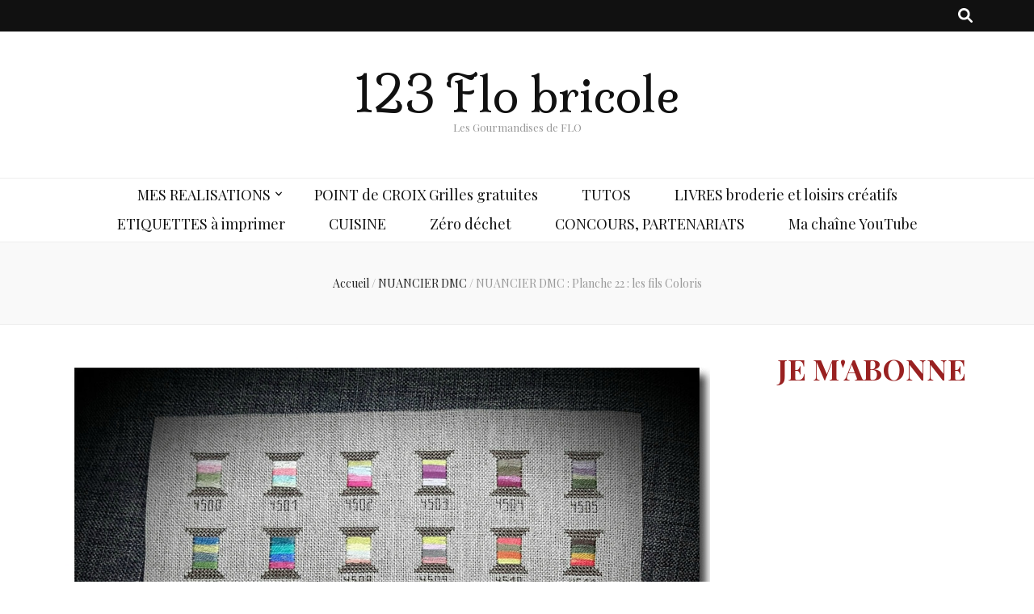

--- FILE ---
content_type: text/html; charset=UTF-8
request_url: http://123flobricole.fr/2017/01/05/nuancier-dmc-planche-22-les-fils-coloris/
body_size: 17073
content:
    <!DOCTYPE html>
    <html lang="fr-FR">
    <head itemscope itemtype="http://schema.org/WebSite">

    <meta charset="UTF-8">
    <meta name="viewport" content="width=device-width, initial-scale=1">
    <link rel="profile" href="http://gmpg.org/xfn/11">
    <meta name='robots' content='index, follow, max-image-preview:large, max-snippet:-1, max-video-preview:-1' />
	<style>img:is([sizes="auto" i], [sizes^="auto," i]) { contain-intrinsic-size: 3000px 1500px }</style>
	
	<!-- This site is optimized with the Yoast SEO plugin v26.6 - https://yoast.com/wordpress/plugins/seo/ -->
	<title>NUANCIER DMC : Planche 22 : les fils Coloris - 123 Flo bricole</title>
	<link rel="canonical" href="https://123flobricole.fr/2017/01/05/nuancier-dmc-planche-22-les-fils-coloris/" />
	<meta property="og:locale" content="fr_FR" />
	<meta property="og:type" content="article" />
	<meta property="og:title" content="NUANCIER DMC : Planche 22 : les fils Coloris - 123 Flo bricole" />
	<meta property="og:description" content="Voici la 22ème planche de mon nuancier DMC J&rsquo;ai brodé les fils nuancés de la collection Coloris Mélange de 4 couleurs, en séquences de 5 cm, qui permettent de varier les effets et les découvertes&#8230; Ils ont un petit air de chaussettes de Noël, vous ne trouvez pas ? Ces 24 fils sont classés en &hellip;" />
	<meta property="og:url" content="https://123flobricole.fr/2017/01/05/nuancier-dmc-planche-22-les-fils-coloris/" />
	<meta property="og:site_name" content="123 Flo bricole" />
	<meta property="article:publisher" content="https://www.facebook.com/lesgourmandisesdeflo/" />
	<meta property="article:published_time" content="2017-01-05T17:38:00+00:00" />
	<meta property="article:modified_time" content="2020-10-31T09:16:57+00:00" />
	<meta property="og:image" content="https://123flobricole.fr/wp-content/uploads/2017/01/113922886.jpg" />
	<meta property="og:image:width" content="800" />
	<meta property="og:image:height" content="600" />
	<meta property="og:image:type" content="image/jpeg" />
	<meta name="author" content="florencinette" />
	<meta name="twitter:card" content="summary_large_image" />
	<meta name="twitter:label1" content="Écrit par" />
	<meta name="twitter:data1" content="florencinette" />
	<meta name="twitter:label2" content="Durée de lecture estimée" />
	<meta name="twitter:data2" content="1 minute" />
	<script type="application/ld+json" class="yoast-schema-graph">{"@context":"https://schema.org","@graph":[{"@type":"WebPage","@id":"https://123flobricole.fr/2017/01/05/nuancier-dmc-planche-22-les-fils-coloris/","url":"https://123flobricole.fr/2017/01/05/nuancier-dmc-planche-22-les-fils-coloris/","name":"NUANCIER DMC : Planche 22 : les fils Coloris - 123 Flo bricole","isPartOf":{"@id":"https://123flobricole.fr/#website"},"primaryImageOfPage":{"@id":"https://123flobricole.fr/2017/01/05/nuancier-dmc-planche-22-les-fils-coloris/#primaryimage"},"image":{"@id":"https://123flobricole.fr/2017/01/05/nuancier-dmc-planche-22-les-fils-coloris/#primaryimage"},"thumbnailUrl":"https://123flobricole.fr/wp-content/uploads/2017/01/113922886.jpg","datePublished":"2017-01-05T17:38:00+00:00","dateModified":"2020-10-31T09:16:57+00:00","author":{"@id":"https://123flobricole.fr/#/schema/person/2e8354fa7041581e7f382dcc1d470873"},"breadcrumb":{"@id":"https://123flobricole.fr/2017/01/05/nuancier-dmc-planche-22-les-fils-coloris/#breadcrumb"},"inLanguage":"fr-FR","potentialAction":[{"@type":"ReadAction","target":["https://123flobricole.fr/2017/01/05/nuancier-dmc-planche-22-les-fils-coloris/"]}]},{"@type":"ImageObject","inLanguage":"fr-FR","@id":"https://123flobricole.fr/2017/01/05/nuancier-dmc-planche-22-les-fils-coloris/#primaryimage","url":"https://123flobricole.fr/wp-content/uploads/2017/01/113922886.jpg","contentUrl":"https://123flobricole.fr/wp-content/uploads/2017/01/113922886.jpg","width":800,"height":600},{"@type":"BreadcrumbList","@id":"https://123flobricole.fr/2017/01/05/nuancier-dmc-planche-22-les-fils-coloris/#breadcrumb","itemListElement":[{"@type":"ListItem","position":1,"name":"Accueil","item":"https://123flobricole.fr/"},{"@type":"ListItem","position":2,"name":"NUANCIER DMC : Planche 22 : les fils Coloris"}]},{"@type":"WebSite","@id":"https://123flobricole.fr/#website","url":"https://123flobricole.fr/","name":"123 Flo bricole","description":"Les Gourmandises de FLO","potentialAction":[{"@type":"SearchAction","target":{"@type":"EntryPoint","urlTemplate":"https://123flobricole.fr/?s={search_term_string}"},"query-input":{"@type":"PropertyValueSpecification","valueRequired":true,"valueName":"search_term_string"}}],"inLanguage":"fr-FR"},{"@type":"Person","@id":"https://123flobricole.fr/#/schema/person/2e8354fa7041581e7f382dcc1d470873","name":"florencinette","image":{"@type":"ImageObject","inLanguage":"fr-FR","@id":"https://123flobricole.fr/#/schema/person/image/","url":"https://secure.gravatar.com/avatar/954b4c5c21b7355ac86d9a7cd26e1ce260a10b7815ef67cd7afbc7a978531677?s=96&d=mm&r=g","contentUrl":"https://secure.gravatar.com/avatar/954b4c5c21b7355ac86d9a7cd26e1ce260a10b7815ef67cd7afbc7a978531677?s=96&d=mm&r=g","caption":"florencinette"},"sameAs":["http://123flobricole.fr"],"url":"https://123flobricole.fr/author/florencinette/"}]}</script>
	<!-- / Yoast SEO plugin. -->


<link rel='dns-prefetch' href='//fonts.googleapis.com' />
<link rel="alternate" type="application/rss+xml" title="123 Flo bricole &raquo; Flux" href="https://123flobricole.fr/feed/" />
<link rel="alternate" type="application/rss+xml" title="123 Flo bricole &raquo; Flux des commentaires" href="https://123flobricole.fr/comments/feed/" />
<link rel="alternate" type="application/rss+xml" title="123 Flo bricole &raquo; NUANCIER DMC : Planche 22 : les fils Coloris Flux des commentaires" href="https://123flobricole.fr/2017/01/05/nuancier-dmc-planche-22-les-fils-coloris/feed/" />
<script type="text/javascript">
/* <![CDATA[ */
window._wpemojiSettings = {"baseUrl":"https:\/\/s.w.org\/images\/core\/emoji\/16.0.1\/72x72\/","ext":".png","svgUrl":"https:\/\/s.w.org\/images\/core\/emoji\/16.0.1\/svg\/","svgExt":".svg","source":{"concatemoji":"http:\/\/123flobricole.fr\/wp-includes\/js\/wp-emoji-release.min.js?ver=6.8.3"}};
/*! This file is auto-generated */
!function(s,n){var o,i,e;function c(e){try{var t={supportTests:e,timestamp:(new Date).valueOf()};sessionStorage.setItem(o,JSON.stringify(t))}catch(e){}}function p(e,t,n){e.clearRect(0,0,e.canvas.width,e.canvas.height),e.fillText(t,0,0);var t=new Uint32Array(e.getImageData(0,0,e.canvas.width,e.canvas.height).data),a=(e.clearRect(0,0,e.canvas.width,e.canvas.height),e.fillText(n,0,0),new Uint32Array(e.getImageData(0,0,e.canvas.width,e.canvas.height).data));return t.every(function(e,t){return e===a[t]})}function u(e,t){e.clearRect(0,0,e.canvas.width,e.canvas.height),e.fillText(t,0,0);for(var n=e.getImageData(16,16,1,1),a=0;a<n.data.length;a++)if(0!==n.data[a])return!1;return!0}function f(e,t,n,a){switch(t){case"flag":return n(e,"\ud83c\udff3\ufe0f\u200d\u26a7\ufe0f","\ud83c\udff3\ufe0f\u200b\u26a7\ufe0f")?!1:!n(e,"\ud83c\udde8\ud83c\uddf6","\ud83c\udde8\u200b\ud83c\uddf6")&&!n(e,"\ud83c\udff4\udb40\udc67\udb40\udc62\udb40\udc65\udb40\udc6e\udb40\udc67\udb40\udc7f","\ud83c\udff4\u200b\udb40\udc67\u200b\udb40\udc62\u200b\udb40\udc65\u200b\udb40\udc6e\u200b\udb40\udc67\u200b\udb40\udc7f");case"emoji":return!a(e,"\ud83e\udedf")}return!1}function g(e,t,n,a){var r="undefined"!=typeof WorkerGlobalScope&&self instanceof WorkerGlobalScope?new OffscreenCanvas(300,150):s.createElement("canvas"),o=r.getContext("2d",{willReadFrequently:!0}),i=(o.textBaseline="top",o.font="600 32px Arial",{});return e.forEach(function(e){i[e]=t(o,e,n,a)}),i}function t(e){var t=s.createElement("script");t.src=e,t.defer=!0,s.head.appendChild(t)}"undefined"!=typeof Promise&&(o="wpEmojiSettingsSupports",i=["flag","emoji"],n.supports={everything:!0,everythingExceptFlag:!0},e=new Promise(function(e){s.addEventListener("DOMContentLoaded",e,{once:!0})}),new Promise(function(t){var n=function(){try{var e=JSON.parse(sessionStorage.getItem(o));if("object"==typeof e&&"number"==typeof e.timestamp&&(new Date).valueOf()<e.timestamp+604800&&"object"==typeof e.supportTests)return e.supportTests}catch(e){}return null}();if(!n){if("undefined"!=typeof Worker&&"undefined"!=typeof OffscreenCanvas&&"undefined"!=typeof URL&&URL.createObjectURL&&"undefined"!=typeof Blob)try{var e="postMessage("+g.toString()+"("+[JSON.stringify(i),f.toString(),p.toString(),u.toString()].join(",")+"));",a=new Blob([e],{type:"text/javascript"}),r=new Worker(URL.createObjectURL(a),{name:"wpTestEmojiSupports"});return void(r.onmessage=function(e){c(n=e.data),r.terminate(),t(n)})}catch(e){}c(n=g(i,f,p,u))}t(n)}).then(function(e){for(var t in e)n.supports[t]=e[t],n.supports.everything=n.supports.everything&&n.supports[t],"flag"!==t&&(n.supports.everythingExceptFlag=n.supports.everythingExceptFlag&&n.supports[t]);n.supports.everythingExceptFlag=n.supports.everythingExceptFlag&&!n.supports.flag,n.DOMReady=!1,n.readyCallback=function(){n.DOMReady=!0}}).then(function(){return e}).then(function(){var e;n.supports.everything||(n.readyCallback(),(e=n.source||{}).concatemoji?t(e.concatemoji):e.wpemoji&&e.twemoji&&(t(e.twemoji),t(e.wpemoji)))}))}((window,document),window._wpemojiSettings);
/* ]]> */
</script>
<style id='wp-emoji-styles-inline-css' type='text/css'>

	img.wp-smiley, img.emoji {
		display: inline !important;
		border: none !important;
		box-shadow: none !important;
		height: 1em !important;
		width: 1em !important;
		margin: 0 0.07em !important;
		vertical-align: -0.1em !important;
		background: none !important;
		padding: 0 !important;
	}
</style>
<link rel='stylesheet' id='wp-block-library-css' href='http://123flobricole.fr/wp-includes/css/dist/block-library/style.min.css?ver=6.8.3' type='text/css' media='all' />
<style id='classic-theme-styles-inline-css' type='text/css'>
/*! This file is auto-generated */
.wp-block-button__link{color:#fff;background-color:#32373c;border-radius:9999px;box-shadow:none;text-decoration:none;padding:calc(.667em + 2px) calc(1.333em + 2px);font-size:1.125em}.wp-block-file__button{background:#32373c;color:#fff;text-decoration:none}
</style>
<style id='global-styles-inline-css' type='text/css'>
:root{--wp--preset--aspect-ratio--square: 1;--wp--preset--aspect-ratio--4-3: 4/3;--wp--preset--aspect-ratio--3-4: 3/4;--wp--preset--aspect-ratio--3-2: 3/2;--wp--preset--aspect-ratio--2-3: 2/3;--wp--preset--aspect-ratio--16-9: 16/9;--wp--preset--aspect-ratio--9-16: 9/16;--wp--preset--color--black: #000000;--wp--preset--color--cyan-bluish-gray: #abb8c3;--wp--preset--color--white: #ffffff;--wp--preset--color--pale-pink: #f78da7;--wp--preset--color--vivid-red: #cf2e2e;--wp--preset--color--luminous-vivid-orange: #ff6900;--wp--preset--color--luminous-vivid-amber: #fcb900;--wp--preset--color--light-green-cyan: #7bdcb5;--wp--preset--color--vivid-green-cyan: #00d084;--wp--preset--color--pale-cyan-blue: #8ed1fc;--wp--preset--color--vivid-cyan-blue: #0693e3;--wp--preset--color--vivid-purple: #9b51e0;--wp--preset--gradient--vivid-cyan-blue-to-vivid-purple: linear-gradient(135deg,rgba(6,147,227,1) 0%,rgb(155,81,224) 100%);--wp--preset--gradient--light-green-cyan-to-vivid-green-cyan: linear-gradient(135deg,rgb(122,220,180) 0%,rgb(0,208,130) 100%);--wp--preset--gradient--luminous-vivid-amber-to-luminous-vivid-orange: linear-gradient(135deg,rgba(252,185,0,1) 0%,rgba(255,105,0,1) 100%);--wp--preset--gradient--luminous-vivid-orange-to-vivid-red: linear-gradient(135deg,rgba(255,105,0,1) 0%,rgb(207,46,46) 100%);--wp--preset--gradient--very-light-gray-to-cyan-bluish-gray: linear-gradient(135deg,rgb(238,238,238) 0%,rgb(169,184,195) 100%);--wp--preset--gradient--cool-to-warm-spectrum: linear-gradient(135deg,rgb(74,234,220) 0%,rgb(151,120,209) 20%,rgb(207,42,186) 40%,rgb(238,44,130) 60%,rgb(251,105,98) 80%,rgb(254,248,76) 100%);--wp--preset--gradient--blush-light-purple: linear-gradient(135deg,rgb(255,206,236) 0%,rgb(152,150,240) 100%);--wp--preset--gradient--blush-bordeaux: linear-gradient(135deg,rgb(254,205,165) 0%,rgb(254,45,45) 50%,rgb(107,0,62) 100%);--wp--preset--gradient--luminous-dusk: linear-gradient(135deg,rgb(255,203,112) 0%,rgb(199,81,192) 50%,rgb(65,88,208) 100%);--wp--preset--gradient--pale-ocean: linear-gradient(135deg,rgb(255,245,203) 0%,rgb(182,227,212) 50%,rgb(51,167,181) 100%);--wp--preset--gradient--electric-grass: linear-gradient(135deg,rgb(202,248,128) 0%,rgb(113,206,126) 100%);--wp--preset--gradient--midnight: linear-gradient(135deg,rgb(2,3,129) 0%,rgb(40,116,252) 100%);--wp--preset--font-size--small: 13px;--wp--preset--font-size--medium: 20px;--wp--preset--font-size--large: 36px;--wp--preset--font-size--x-large: 42px;--wp--preset--spacing--20: 0.44rem;--wp--preset--spacing--30: 0.67rem;--wp--preset--spacing--40: 1rem;--wp--preset--spacing--50: 1.5rem;--wp--preset--spacing--60: 2.25rem;--wp--preset--spacing--70: 3.38rem;--wp--preset--spacing--80: 5.06rem;--wp--preset--shadow--natural: 6px 6px 9px rgba(0, 0, 0, 0.2);--wp--preset--shadow--deep: 12px 12px 50px rgba(0, 0, 0, 0.4);--wp--preset--shadow--sharp: 6px 6px 0px rgba(0, 0, 0, 0.2);--wp--preset--shadow--outlined: 6px 6px 0px -3px rgba(255, 255, 255, 1), 6px 6px rgba(0, 0, 0, 1);--wp--preset--shadow--crisp: 6px 6px 0px rgba(0, 0, 0, 1);}:where(.is-layout-flex){gap: 0.5em;}:where(.is-layout-grid){gap: 0.5em;}body .is-layout-flex{display: flex;}.is-layout-flex{flex-wrap: wrap;align-items: center;}.is-layout-flex > :is(*, div){margin: 0;}body .is-layout-grid{display: grid;}.is-layout-grid > :is(*, div){margin: 0;}:where(.wp-block-columns.is-layout-flex){gap: 2em;}:where(.wp-block-columns.is-layout-grid){gap: 2em;}:where(.wp-block-post-template.is-layout-flex){gap: 1.25em;}:where(.wp-block-post-template.is-layout-grid){gap: 1.25em;}.has-black-color{color: var(--wp--preset--color--black) !important;}.has-cyan-bluish-gray-color{color: var(--wp--preset--color--cyan-bluish-gray) !important;}.has-white-color{color: var(--wp--preset--color--white) !important;}.has-pale-pink-color{color: var(--wp--preset--color--pale-pink) !important;}.has-vivid-red-color{color: var(--wp--preset--color--vivid-red) !important;}.has-luminous-vivid-orange-color{color: var(--wp--preset--color--luminous-vivid-orange) !important;}.has-luminous-vivid-amber-color{color: var(--wp--preset--color--luminous-vivid-amber) !important;}.has-light-green-cyan-color{color: var(--wp--preset--color--light-green-cyan) !important;}.has-vivid-green-cyan-color{color: var(--wp--preset--color--vivid-green-cyan) !important;}.has-pale-cyan-blue-color{color: var(--wp--preset--color--pale-cyan-blue) !important;}.has-vivid-cyan-blue-color{color: var(--wp--preset--color--vivid-cyan-blue) !important;}.has-vivid-purple-color{color: var(--wp--preset--color--vivid-purple) !important;}.has-black-background-color{background-color: var(--wp--preset--color--black) !important;}.has-cyan-bluish-gray-background-color{background-color: var(--wp--preset--color--cyan-bluish-gray) !important;}.has-white-background-color{background-color: var(--wp--preset--color--white) !important;}.has-pale-pink-background-color{background-color: var(--wp--preset--color--pale-pink) !important;}.has-vivid-red-background-color{background-color: var(--wp--preset--color--vivid-red) !important;}.has-luminous-vivid-orange-background-color{background-color: var(--wp--preset--color--luminous-vivid-orange) !important;}.has-luminous-vivid-amber-background-color{background-color: var(--wp--preset--color--luminous-vivid-amber) !important;}.has-light-green-cyan-background-color{background-color: var(--wp--preset--color--light-green-cyan) !important;}.has-vivid-green-cyan-background-color{background-color: var(--wp--preset--color--vivid-green-cyan) !important;}.has-pale-cyan-blue-background-color{background-color: var(--wp--preset--color--pale-cyan-blue) !important;}.has-vivid-cyan-blue-background-color{background-color: var(--wp--preset--color--vivid-cyan-blue) !important;}.has-vivid-purple-background-color{background-color: var(--wp--preset--color--vivid-purple) !important;}.has-black-border-color{border-color: var(--wp--preset--color--black) !important;}.has-cyan-bluish-gray-border-color{border-color: var(--wp--preset--color--cyan-bluish-gray) !important;}.has-white-border-color{border-color: var(--wp--preset--color--white) !important;}.has-pale-pink-border-color{border-color: var(--wp--preset--color--pale-pink) !important;}.has-vivid-red-border-color{border-color: var(--wp--preset--color--vivid-red) !important;}.has-luminous-vivid-orange-border-color{border-color: var(--wp--preset--color--luminous-vivid-orange) !important;}.has-luminous-vivid-amber-border-color{border-color: var(--wp--preset--color--luminous-vivid-amber) !important;}.has-light-green-cyan-border-color{border-color: var(--wp--preset--color--light-green-cyan) !important;}.has-vivid-green-cyan-border-color{border-color: var(--wp--preset--color--vivid-green-cyan) !important;}.has-pale-cyan-blue-border-color{border-color: var(--wp--preset--color--pale-cyan-blue) !important;}.has-vivid-cyan-blue-border-color{border-color: var(--wp--preset--color--vivid-cyan-blue) !important;}.has-vivid-purple-border-color{border-color: var(--wp--preset--color--vivid-purple) !important;}.has-vivid-cyan-blue-to-vivid-purple-gradient-background{background: var(--wp--preset--gradient--vivid-cyan-blue-to-vivid-purple) !important;}.has-light-green-cyan-to-vivid-green-cyan-gradient-background{background: var(--wp--preset--gradient--light-green-cyan-to-vivid-green-cyan) !important;}.has-luminous-vivid-amber-to-luminous-vivid-orange-gradient-background{background: var(--wp--preset--gradient--luminous-vivid-amber-to-luminous-vivid-orange) !important;}.has-luminous-vivid-orange-to-vivid-red-gradient-background{background: var(--wp--preset--gradient--luminous-vivid-orange-to-vivid-red) !important;}.has-very-light-gray-to-cyan-bluish-gray-gradient-background{background: var(--wp--preset--gradient--very-light-gray-to-cyan-bluish-gray) !important;}.has-cool-to-warm-spectrum-gradient-background{background: var(--wp--preset--gradient--cool-to-warm-spectrum) !important;}.has-blush-light-purple-gradient-background{background: var(--wp--preset--gradient--blush-light-purple) !important;}.has-blush-bordeaux-gradient-background{background: var(--wp--preset--gradient--blush-bordeaux) !important;}.has-luminous-dusk-gradient-background{background: var(--wp--preset--gradient--luminous-dusk) !important;}.has-pale-ocean-gradient-background{background: var(--wp--preset--gradient--pale-ocean) !important;}.has-electric-grass-gradient-background{background: var(--wp--preset--gradient--electric-grass) !important;}.has-midnight-gradient-background{background: var(--wp--preset--gradient--midnight) !important;}.has-small-font-size{font-size: var(--wp--preset--font-size--small) !important;}.has-medium-font-size{font-size: var(--wp--preset--font-size--medium) !important;}.has-large-font-size{font-size: var(--wp--preset--font-size--large) !important;}.has-x-large-font-size{font-size: var(--wp--preset--font-size--x-large) !important;}
:where(.wp-block-post-template.is-layout-flex){gap: 1.25em;}:where(.wp-block-post-template.is-layout-grid){gap: 1.25em;}
:where(.wp-block-columns.is-layout-flex){gap: 2em;}:where(.wp-block-columns.is-layout-grid){gap: 2em;}
:root :where(.wp-block-pullquote){font-size: 1.5em;line-height: 1.6;}
</style>
<link rel='stylesheet' id='animate-css' href='http://123flobricole.fr/wp-content/themes/blossom-feminine/css/animate.min.css?ver=3.5.2' type='text/css' media='all' />
<link rel='stylesheet' id='blossom-feminine-style-css' href='http://123flobricole.fr/wp-content/themes/blossom-feminine/style.css?ver=6.8.3' type='text/css' media='all' />
<link rel='stylesheet' id='blossom-pretty-css' href='http://123flobricole.fr/wp-content/themes/blossom-pretty/style.css?ver=1.0.8' type='text/css' media='all' />
<link rel='stylesheet' id='owl-carousel-css' href='http://123flobricole.fr/wp-content/themes/blossom-feminine/css/owl.carousel.min.css?ver=2.2.1' type='text/css' media='all' />
<link rel='stylesheet' id='blossom-feminine-google-fonts-css' href='https://fonts.googleapis.com/css?family=Playfair+Display%3Aregular%2C500%2C600%2C700%2C800%2C900%2Citalic%2C500italic%2C600italic%2C700italic%2C800italic%2C900italic%7CPoppins%3A100%2C100italic%2C200%2C200italic%2C300%2C300italic%2Cregular%2Citalic%2C500%2C500italic%2C600%2C600italic%2C700%2C700italic%2C800%2C800italic%2C900%2C900italic%7CMilonga%3Aregular' type='text/css' media='all' />
<script type="text/javascript" src="http://123flobricole.fr/wp-includes/js/jquery/jquery.min.js?ver=3.7.1" id="jquery-core-js"></script>
<script type="text/javascript" src="http://123flobricole.fr/wp-includes/js/jquery/jquery-migrate.min.js?ver=3.4.1" id="jquery-migrate-js"></script>
<link rel="https://api.w.org/" href="https://123flobricole.fr/wp-json/" /><link rel="alternate" title="JSON" type="application/json" href="https://123flobricole.fr/wp-json/wp/v2/posts/4091" /><link rel="EditURI" type="application/rsd+xml" title="RSD" href="https://123flobricole.fr/xmlrpc.php?rsd" />
<meta name="generator" content="WordPress 6.8.3" />
<link rel='shortlink' href='https://123flobricole.fr/?p=4091' />
<link rel="alternate" title="oEmbed (JSON)" type="application/json+oembed" href="https://123flobricole.fr/wp-json/oembed/1.0/embed?url=https%3A%2F%2F123flobricole.fr%2F2017%2F01%2F05%2Fnuancier-dmc-planche-22-les-fils-coloris%2F" />
<link rel="alternate" title="oEmbed (XML)" type="text/xml+oembed" href="https://123flobricole.fr/wp-json/oembed/1.0/embed?url=https%3A%2F%2F123flobricole.fr%2F2017%2F01%2F05%2Fnuancier-dmc-planche-22-les-fils-coloris%2F&#038;format=xml" />
		<script type="text/javascript">
			var _statcounter = _statcounter || [];
			_statcounter.push({"tags": {"author": "123 Flo bricole"}});
		</script>
		<link rel="pingback" href="http://123flobricole.fr/xmlrpc.php"><link rel="icon" href="https://123flobricole.fr/wp-content/uploads/2021/05/cropped-logo-1-32x32.jpg" sizes="32x32" />
<link rel="icon" href="https://123flobricole.fr/wp-content/uploads/2021/05/cropped-logo-1-192x192.jpg" sizes="192x192" />
<link rel="apple-touch-icon" href="https://123flobricole.fr/wp-content/uploads/2021/05/cropped-logo-1-180x180.jpg" />
<meta name="msapplication-TileImage" content="https://123flobricole.fr/wp-content/uploads/2021/05/cropped-logo-1-270x270.jpg" />
<style type='text/css' media='all'>     
    .content-newsletter .blossomthemes-email-newsletter-wrapper.bg-img:after,
    .widget_blossomthemes_email_newsletter_widget .blossomthemes-email-newsletter-wrapper:after{
        background: rgba(153, 33, 33, 0.8);    }
    
    /* primary color */
    a{
    	color: #992121;
    }
    
    a:hover, a:focus {
    	color: #992121;
    }

    .secondary-nav ul li a:hover,
    .secondary-nav ul li:hover > a,
    .secondary-nav .current_page_item > a,
    .secondary-nav .current-menu-item > a,
    .secondary-nav .current_page_ancestor > a,
    .secondary-nav .current-menu-ancestor > a,
    .secondary-nav ul li a:focus, 
    .secondary-nav ul li:focus > a, 
    .header-t .social-networks li a:hover,
    .header-t .social-networks li a:focus, 
    .main-navigation ul li a:hover,
    .main-navigation ul li:hover > a,
    .main-navigation .current_page_item > a,
    .main-navigation .current-menu-item > a,
    .main-navigation .current_page_ancestor > a,
    .main-navigation .current-menu-ancestor > a,
    .main-navigation ul li a:focus, 
    .main-navigation ul li:focus > a, 
    .banner .banner-text .cat-links a:hover,
    .banner .banner-text .cat-links a:focus, 
    .banner .banner-text .title a:hover,
    .banner .banner-text .title a:focus, 
    #primary .post .text-holder .entry-header .entry-title a:hover,
     #primary .post .text-holder .entry-header .entry-title a:focus, 
     .archive .blossom-portfolio .entry-header .entry-title a:hover, 
     .archive .blossom-portfolio .entry-header .entry-title a:focus, 
    .widget ul li a:hover,
 .widget ul li a:focus,
    .site-footer .widget ul li a:hover,
 .site-footer .widget ul li a:focus,
    .related-post .post .text-holder .cat-links a:hover,
 .related-post .post .text-holder .cat-links a:focus,
 .related-post .post .text-holder .entry-title a:hover,
 .related-post .post .text-holder .entry-title a:focus,
    .comments-area .comment-body .comment-metadata a:hover,
 .comments-area .comment-body .comment-metadata a:focus,
    .search #primary .search-post .text-holder .entry-header .entry-title a:hover,
 .search #primary .search-post .text-holder .entry-header .entry-title a:focus,
    .site-title a:hover, .site-title a:focus, 
    .widget_bttk_popular_post ul li .entry-header .entry-meta a:hover,
 .widget_bttk_popular_post ul li .entry-header .entry-meta a:focus,
 .widget_bttk_pro_recent_post ul li .entry-header .entry-meta a:hover,
 .widget_bttk_pro_recent_post ul li .entry-header .entry-meta a:focus,
    .widget_bttk_popular_post .style-two li .entry-header .cat-links a,
    .widget_bttk_pro_recent_post .style-two li .entry-header .cat-links a,
    .widget_bttk_popular_post .style-three li .entry-header .cat-links a,
    .widget_bttk_pro_recent_post .style-three li .entry-header .cat-links a,
    .site-footer .widget_bttk_posts_category_slider_widget .carousel-title .title a:hover,
 .site-footer .widget_bttk_posts_category_slider_widget .carousel-title .title a:focus,
    .portfolio-sorting .button:hover,
 .portfolio-sorting .button:focus,
    .portfolio-sorting .button.is-checked,
    .portfolio-item .portfolio-img-title a:hover,
 .portfolio-item .portfolio-img-title a:focus,
    .portfolio-item .portfolio-cat a:hover,
 .portfolio-item .portfolio-cat a:focus,
    .entry-header .portfolio-cat a:hover,
 .entry-header .portfolio-cat a:focus, 
    .widget ul li a:hover, .widget ul li a:focus, 
    .widget_bttk_posts_category_slider_widget .carousel-title .title a:hover, 
    .widget_bttk_posts_category_slider_widget .carousel-title .title a:focus, 
    .widget_bttk_popular_post ul li .entry-header .entry-meta a:hover, 
    .widget_bttk_popular_post ul li .entry-header .entry-meta a:focus, 
    .widget_bttk_pro_recent_post ul li .entry-header .entry-meta a:hover, 
    .widget_bttk_pro_recent_post ul li .entry-header .entry-meta a:focus, 
    #primary .post .text-holder .entry-footer .share .social-networks li a:hover,
 #primary .post .text-holder .entry-footer .share .social-networks li a:focus, 
 .author-section .text-holder .social-networks li a:hover,
 .author-section .text-holder .social-networks li a:focus, 
 .comments-area .comment-body .fn a:hover,
 .comments-area .comment-body .fn a:focus, 
 .archive #primary .post .text-holder .entry-header .top .share .social-networks li a:hover,
    .archive #primary .post .text-holder .entry-header .top .share .social-networks li a:focus,
    .widget_rss .widget-title a:hover,
.widget_rss .widget-title a:focus, 
.search #primary .search-post .text-holder .entry-header .top .share .social-networks li a:hover,
 .search #primary .search-post .text-holder .entry-header .top .share .social-networks li a:focus, 
 .submenu-toggle:hover, 
    .submenu-toggle:focus,
    .entry-content a:hover,
   .entry-summary a:hover,
   .page-content a:hover,
   .comment-content a:hover,
   .widget .textwidget a:hover{
        color: #992121;
    }

    .category-section .col .img-holder .text-holder,
    .pagination a{
        border-color: #992121;
    }

    .category-section .col .img-holder .text-holder span,
    #primary .post .text-holder .entry-footer .btn-readmore:hover,
    #primary .post .text-holder .entry-footer .btn-readmore:focus, 
    .pagination a:hover,
    .pagination a:focus,
    .widget_calendar caption,
    .widget_calendar table tbody td a,
    .widget_tag_cloud .tagcloud a:hover,
 .widget_tag_cloud .tagcloud a:focus,
    #blossom-top,
    .single #primary .post .entry-footer .tags a:hover,
    .single #primary .post .entry-footer .tags a:focus, 
    .error-holder .page-content a:hover,
 .error-holder .page-content a:focus,
    .widget_bttk_author_bio .readmore:hover,
 .widget_bttk_author_bio .readmore:focus,
    .widget_bttk_image_text_widget ul li .btn-readmore:hover,
 .widget_bttk_image_text_widget ul li .btn-readmore:focus,
    .widget_bttk_custom_categories ul li a:hover .post-count,
 .widget_bttk_custom_categories ul li a:hover:focus .post-count,
    .content-instagram ul li .instagram-meta .like,
    .content-instagram ul li .instagram-meta .comment,
    #secondary .widget_blossomtheme_featured_page_widget .text-holder .btn-readmore:hover,
 #secondary .widget_blossomtheme_featured_page_widget .text-holder .btn-readmore:focus,
    #secondary .widget_blossomtheme_companion_cta_widget .btn-cta:hover,
 #secondary .widget_blossomtheme_companion_cta_widget .btn-cta:focus,
    #secondary .widget_bttk_icon_text_widget .text-holder .btn-readmore:hover,
 #secondary .widget_bttk_icon_text_widget .text-holder .btn-readmore:focus,
    .site-footer .widget_blossomtheme_companion_cta_widget .btn-cta:hover,
 .site-footer .widget_blossomtheme_companion_cta_widget .btn-cta:focus,
    .site-footer .widget_blossomtheme_featured_page_widget .text-holder .btn-readmore:hover,
 .site-footer .widget_blossomtheme_featured_page_widget .text-holder .btn-readmore:focus,
    .site-footer .widget_bttk_icon_text_widget .text-holder .btn-readmore:hover,
 .site-footer .widget_bttk_icon_text_widget .text-holder .btn-readmore:focus, 
    .widget_bttk_social_links ul li a:hover, 
    .widget_bttk_social_links ul li a:focus, 
    .widget_bttk_posts_category_slider_widget .owl-theme .owl-prev:hover,
 .widget_bttk_posts_category_slider_widget .owl-theme .owl-prev:focus,
 .widget_bttk_posts_category_slider_widget .owl-theme .owl-next:hover,
 .widget_bttk_posts_category_slider_widget .owl-theme .owl-next:focus{
        background: #992121;
    }

    .pagination .current,
    .post-navigation .nav-links .nav-previous a:hover,
    .post-navigation .nav-links .nav-next a:hover, 
 .post-navigation .nav-links .nav-previous a:focus,
 .post-navigation .nav-links .nav-next a:focus{
        background: #992121;
        border-color: #992121;
    }

    #primary .post .entry-content blockquote,
    #primary .page .entry-content blockquote{
        border-bottom-color: #992121;
        border-top-color: #992121;
    }

    #primary .post .entry-content .pull-left,
    #primary .page .entry-content .pull-left,
    #primary .post .entry-content .pull-right,
    #primary .page .entry-content .pull-right{border-left-color: #992121;}

    .error-holder .page-content h2{
        text-shadow: 6px 6px 0 #992121;
    }

    
    body,
    button,
    input,
    select,
    optgroup,
    textarea{
        font-family : Playfair Display;
        font-size   : 18px;
    }

    #primary .post .entry-content blockquote cite,
    #primary .page .entry-content blockquote cite {
        font-family : Playfair Display;
    }

    .banner .banner-text .title,
    #primary .sticky .text-holder .entry-header .entry-title,
    #primary .post .text-holder .entry-header .entry-title,
    .author-section .text-holder .title,
    .post-navigation .nav-links .nav-previous .post-title,
    .post-navigation .nav-links .nav-next .post-title,
    .related-post .post .text-holder .entry-title,
    .comments-area .comments-title,
    .comments-area .comment-body .fn,
    .comments-area .comment-reply-title,
    .page-header .page-title,
    #primary .post .entry-content blockquote,
    #primary .page .entry-content blockquote,
    #primary .post .entry-content .pull-left,
    #primary .page .entry-content .pull-left,
    #primary .post .entry-content .pull-right,
    #primary .page .entry-content .pull-right,
    #primary .post .entry-content h1,
    #primary .page .entry-content h1,
    #primary .post .entry-content h2,
    #primary .page .entry-content h2,
    #primary .post .entry-content h3,
    #primary .page .entry-content h3,
    #primary .post .entry-content h4,
    #primary .page .entry-content h4,
    #primary .post .entry-content h5,
    #primary .page .entry-content h5,
    #primary .post .entry-content h6,
    #primary .page .entry-content h6,
    .search #primary .search-post .text-holder .entry-header .entry-title,
    .error-holder .page-content h2,
    .widget_bttk_author_bio .title-holder,
    .widget_bttk_popular_post ul li .entry-header .entry-title,
    .widget_bttk_pro_recent_post ul li .entry-header .entry-title,
    .widget_bttk_posts_category_slider_widget .carousel-title .title,
    .content-newsletter .blossomthemes-email-newsletter-wrapper .text-holder h3,
    .widget_blossomthemes_email_newsletter_widget .blossomthemes-email-newsletter-wrapper .text-holder h3,
    #secondary .widget_bttk_testimonial_widget .text-holder .name,
    #secondary .widget_bttk_description_widget .text-holder .name,
    .site-footer .widget_bttk_description_widget .text-holder .name,
    .site-footer .widget_bttk_testimonial_widget .text-holder .name,
    .portfolio-text-holder .portfolio-img-title,
    .portfolio-holder .entry-header .entry-title,
    .single-blossom-portfolio .post-navigation .nav-previous a,
    .single-blossom-portfolio .post-navigation .nav-next a,
    .related-portfolio-title{
        font-family: Poppins;
    }

    .site-title{
        font-size   : 60px;
        font-family : Milonga;
        font-weight : 400;
        font-style  : normal;
    }
    
               
    </style>
</head>

<body class="wp-singular post-template-default single single-post postid-4091 single-format-standard wp-theme-blossom-feminine wp-child-theme-blossom-pretty rightsidebar blog-layout-two" itemscope itemtype="http://schema.org/WebPage">
	
    <div id="page" class="site"><a aria-label="aller au contenu" class="skip-link" href="#content">Aller au contenu</a>
        <header id="masthead" class="site-header" itemscope itemtype="http://schema.org/WPHeader">
    
		<div class="header-t">
			<div class="container">

                
                <nav id="secondary-navigation" class="secondary-nav" itemscope itemtype="http://schema.org/SiteNavigationElement">
                    <div class="secondary-menu-list menu-modal cover-modal" data-modal-target-string=".menu-modal">
                        <button class="close close-nav-toggle" data-toggle-target=".menu-modal" data-toggle-body-class="showing-menu-modal" aria-expanded="false" data-set-focus=".menu-modal">
                            <span class="toggle-bar"></span>
                            <span class="toggle-bar"></span>
                        </button>
                        <div class="mobile-menu" aria-label="Mobile">
                			                        </div>
                    </div>
                
        		</nav><!-- #secondary-navigation -->
                
				<div class="right">
					<div class="tools">
						<div class="form-section">
							<button aria-label="Bouton de bascule sur recherche" id="btn-search" class="search-toggle btn-search " data-toggle-target=".search-modal" data-toggle-body-class="showing-search-modal" data-set-focus=".search-modal .search-field" aria-expanded="false">
                                <i class="fas fa-search"></i>
                            </button>
							<div class="form-holder search-modal cover-modal" data-modal-target-string=".search-modal">
								<div class="form-holder-inner">
                                    <form role="search" method="get" class="search-form" action="https://123flobricole.fr/">
				<label>
					<span class="screen-reader-text">Rechercher :</span>
					<input type="search" class="search-field" placeholder="Rechercher…" value="" name="s" />
				</label>
				<input type="submit" class="search-submit" value="Rechercher" />
			</form>                        
                                </div>
							</div>
						</div>
                        					
					</div>
                    
					                    
				</div>
                
			</div>
		</div><!-- .header-t -->
        
		<div class="header-m site-branding">
			<div class="container" itemscope itemtype="http://schema.org/Organization">
				                    <p class="site-title" itemprop="name"><a href="https://123flobricole.fr/" rel="home" itemprop="url">123 Flo bricole</a></p>
                                    <p class="site-description" itemprop="description">Les Gourmandises de FLO</p>
                			</div>
		</div><!-- .header-m -->
        
		<div class="header-b">
			<div class="container">
				<button aria-label="Bouton de bascule sur menu primaire" id="primary-toggle-button" data-toggle-target=".main-menu-modal" data-toggle-body-class="showing-main-menu-modal" aria-expanded="false" data-set-focus=".close-main-nav-toggle"><i class="fa fa-bars"></i></button>
				<nav id="site-navigation" class="main-navigation" itemscope itemtype="http://schema.org/SiteNavigationElement">
                    <div class="primary-menu-list main-menu-modal cover-modal" data-modal-target-string=".main-menu-modal">
                        <button class="close close-main-nav-toggle" data-toggle-target=".main-menu-modal" data-toggle-body-class="showing-main-menu-modal" aria-expanded="false" data-set-focus=".main-menu-modal"><i class="fa fa-times"></i>Fermer</button>
                        <div class="mobile-menu" aria-label="Mobile">
                			<div class="menu-123flobricole-container"><ul id="primary-menu" class="main-menu-modal"><li id="menu-item-278" class="menu-item menu-item-type-post_type menu-item-object-page menu-item-has-children menu-item-278"><a href="https://123flobricole.fr/point-de-croix/">MES REALISATIONS</a>
<ul class="sub-menu">
	<li id="menu-item-312" class="menu-item menu-item-type-taxonomy menu-item-object-category menu-item-312"><a href="https://123flobricole.fr/category/broderie-mes-realisations/">Point de croix, broderie</a></li>
	<li id="menu-item-6383" class="menu-item menu-item-type-taxonomy menu-item-object-category menu-item-6383"><a href="https://123flobricole.fr/category/couture/">Couture</a></li>
	<li id="menu-item-313" class="menu-item menu-item-type-taxonomy menu-item-object-category menu-item-313"><a href="https://123flobricole.fr/category/casier-dimprimeur/">Casiers d&rsquo;imprimeur</a></li>
	<li id="menu-item-316" class="menu-item menu-item-type-taxonomy menu-item-object-category menu-item-316"><a href="https://123flobricole.fr/category/fils-nuances/">Fils nuancés</a></li>
	<li id="menu-item-6391" class="menu-item menu-item-type-taxonomy menu-item-object-category menu-item-6391"><a href="https://123flobricole.fr/category/bijoux/">Bijoux, Boutons, Fimo</a></li>
	<li id="menu-item-8587" class="menu-item menu-item-type-taxonomy menu-item-object-category menu-item-8587"><a href="https://123flobricole.fr/category/objets-deco/">cartes, scrap, déco&#8230;</a></li>
</ul>
</li>
<li id="menu-item-280" class="menu-item menu-item-type-taxonomy menu-item-object-category menu-item-280"><a href="https://123flobricole.fr/category/grilles-gratuites/">POINT de CROIX Grilles gratuites</a></li>
<li id="menu-item-1594" class="menu-item menu-item-type-taxonomy menu-item-object-category menu-item-1594"><a href="https://123flobricole.fr/category/tutos-et-diy/">TUTOS</a></li>
<li id="menu-item-311" class="menu-item menu-item-type-taxonomy menu-item-object-category menu-item-311"><a href="https://123flobricole.fr/category/livres-broderie-et-loisirs-creatifs/">LIVRES broderie et loisirs créatifs</a></li>
<li id="menu-item-1595" class="menu-item menu-item-type-taxonomy menu-item-object-category menu-item-1595"><a href="https://123flobricole.fr/category/a-imprimer-etiquettes/">ETIQUETTES à imprimer</a></li>
<li id="menu-item-6397" class="menu-item menu-item-type-taxonomy menu-item-object-category menu-item-6397"><a href="https://123flobricole.fr/category/cuisine/">CUISINE</a></li>
<li id="menu-item-1596" class="menu-item menu-item-type-taxonomy menu-item-object-category menu-item-1596"><a href="https://123flobricole.fr/category/zero-dechet/">Zéro déchet</a></li>
<li id="menu-item-7753" class="menu-item menu-item-type-taxonomy menu-item-object-category menu-item-7753"><a href="https://123flobricole.fr/category/concours-partenariats/">CONCOURS, PARTENARIATS</a></li>
<li id="menu-item-7864" class="menu-item menu-item-type-custom menu-item-object-custom menu-item-7864"><a href="https://www.youtube.com/channel/UCjbsPxI1swINOz4v80WMbGg/videos">Ma chaîne YouTube</a></li>
</ul></div>                        </div>
                    </div>
        		</nav><!-- #site-navigation -->                
			</div>
		</div><!-- .header-b -->
        
	</header><!-- #masthead -->
        <div class="top-bar">
		<div class="container">
			    <header class="page-header">
        </header><!-- .page-header -->
    <div class="breadcrumb-wrapper">
                <div id="crumbs" itemscope itemtype="http://schema.org/BreadcrumbList"> 
                    <span itemprop="itemListElement" itemscope itemtype="http://schema.org/ListItem">
                        <a itemprop="item" href="https://123flobricole.fr"><span itemprop="name">Accueil</span></a>
                        <meta itemprop="position" content="1" />
                        <span class="separator">/</span>
                    </span> <span itemprop="itemListElement" itemscope itemtype="http://schema.org/ListItem"><a itemprop="item" href="https://123flobricole.fr/category/nuancier-dmc/"><span itemprop="name">NUANCIER DMC </span></a><meta itemprop="position" content="2" /><span class="separator">/</span></span> <span class="current" itemprop="itemListElement" itemscope itemtype="http://schema.org/ListItem"><a itemprop="item" href="https://123flobricole.fr/2017/01/05/nuancier-dmc-planche-22-les-fils-coloris/"><span itemprop="name">NUANCIER DMC : Planche 22 : les fils Coloris</span></a><meta itemprop="position" content="3" /></span></div></div><!-- .breadcrumb-wrapper -->		</div>
	</div>
        <div class="container main-content">
                <div id="content" class="site-content">
            <div class="row">
    
	<div id="primary" class="content-area">
		<main id="main" class="site-main">

		
<article id="post-4091" class="post-4091 post type-post status-publish format-standard has-post-thumbnail hentry category-nuancier-dmc tag-broderie-nuancier-dmc tag-mon-nuancier-dmc" itemscope itemtype="https://schema.org/Blog">
	
    <div class="post-thumbnail"><img width="800" height="600" src="https://123flobricole.fr/wp-content/uploads/2017/01/113922886.jpg" class="attachment-blossom-feminine-with-sidebar size-blossom-feminine-with-sidebar wp-post-image" alt="" decoding="async" fetchpriority="high" srcset="https://123flobricole.fr/wp-content/uploads/2017/01/113922886.jpg 800w, https://123flobricole.fr/wp-content/uploads/2017/01/113922886-300x225.jpg 300w, https://123flobricole.fr/wp-content/uploads/2017/01/113922886-768x576.jpg 768w, https://123flobricole.fr/wp-content/uploads/2017/01/113922886-80x60.jpg 80w" sizes="(max-width: 800px) 100vw, 800px" /></div>    
    <div class="text-holder">        
            <header class="entry-header">
    <span class="cat-links" itemprop="about"><a href="https://123flobricole.fr/category/nuancier-dmc/" rel="category tag">NUANCIER DMC</a></span><h1 class="entry-title" itemprop="headline">NUANCIER DMC : Planche 22 : les fils Coloris</h1><div class="entry-meta"><span class="byline" itemprop="author" itemscope itemtype="https://schema.org/Person"> par <span class="author vcard" itemprop="name"><a class="url fn n" href="https://123flobricole.fr/author/florencinette/">florencinette</a></span></span><span class="posted-on"><span class="text-on">mis à jour le </span><a href="https://123flobricole.fr/2017/01/05/nuancier-dmc-planche-22-les-fils-coloris/" rel="bookmark"><time class="entry-date published updated" datetime="2020-10-31T10:16:57+01:00" itemprop="dateModified">31 octobre 2020</time><time class="updated" datetime="2017-01-05T18:38:00+01:00" itemprop="datePublished">5 janvier 2017</time></a></span><span class="comments"><i class="fa fa-comment"></i><a href="https://123flobricole.fr/2017/01/05/nuancier-dmc-planche-22-les-fils-coloris/#comments">19 commentaires <span class="screen-reader-text"> sur NUANCIER DMC : Planche 22 : les fils Coloris</span></a></span></div><!-- .entry-meta -->	</header><!-- .entry-header home-->
        
    <div class="entry-content" itemprop="text">
		<div class="text"><div itemprop="articleBody">
<p style="text-align: center;"><span style="font-size: 14pt;"><strong>Voici la 22ème planche de mon nuancier DMC</strong></span></p>
<p style="text-align: center;"><a name="IMG_113922886" href="https://123flobricole.fr/wp-content/uploads/2017/01/113922886.jpg" target="_blank" rel="noopener noreferrer"><img decoding="async" src="https://123flobricole.fr/wp-content/uploads/2017/01/113922886.jpg" alt="Planche 22 a" class="nonealign width600" border="0"></a></p>
<p style="text-align: center;">J&rsquo;ai brodé les <em>fil</em><em>s nuancés</em> de la collection <em><strong><span style="font-size: 14pt;">Coloris</span></strong></em><br />
<em>Mélange de 4 couleurs, en séquences de 5 cm,<br />
qui permettent de varier les effets et les découvertes&#8230;</em></p>
<p><a name="IMG_113922886" href="https://123flobricole.fr/wp-content/uploads/2017/01/113922886.jpg" target="_blank" rel="noopener noreferrer"></a></p>
<p><a name="IMG_113922888" href="https://123flobricole.fr/wp-content/uploads/2017/01/113922888.jpg" target="_blank" rel="noopener noreferrer"><img decoding="async" src="https://123flobricole.fr/wp-content/uploads/2017/01/113922888.jpg" alt="Planche 22 b" class="width450 rightalign" border="0"></a></p>
<p><a name="IMG_113922889" href="https://123flobricole.fr/wp-content/uploads/2017/01/113922889.jpg" target="_blank" rel="noopener noreferrer"><img decoding="async" src="https://123flobricole.fr/wp-content/uploads/2017/01/113922889.jpg" alt="Planche 22 c" class="nonealign width600" border="0"></a></p>
<p><em>Ils ont un petit air de chaussettes de Noël, vous ne trouvez pas ?</em></p>
<p>Ces 24 fils sont classés en 3 collections :</p>
<p><span style="font-size: 14pt;"><strong>FLOWERS<br />
</strong></span> avec l&rsquo;<strong>Ancolie des jardins</strong>, les <strong>Fleurs des champs</strong> ou <strong>Primavera</strong></p>
<p><a name="IMG_113922891" href="https://123flobricole.fr/wp-content/uploads/2017/01/113922891.jpg" target="_blank" rel="noopener noreferrer"><img decoding="async" src="https://123flobricole.fr/wp-content/uploads/2017/01/113922891.jpg" alt="Planche 22 f" class="nonealign width600" border="0"></a></p>
<p><strong><br />
<span style="font-size: 14pt;">SWEET HOME</span><br />
</strong>Voici ici<strong> Londres</strong>,<strong> Venise </strong>et<strong> Paris</strong></p>
<p><a name="IMG_113922892" href="https://123flobricole.fr/wp-content/uploads/2017/01/113922892.jpg" target="_blank" rel="noopener noreferrer"><img decoding="async" src="https://123flobricole.fr/wp-content/uploads/2017/01/113922892.jpg" alt="Planche 22 g" class="nonealign width450" border="0"></a></p>
<p><strong><br />
<span style="font-size: 14pt;">CHRISTMAS<br />
</span>Cottage</strong>,<strong> Jingle Bells,</strong> <strong>Conte de Noël</strong>&#8230;</p>
<p><a name="IMG_113922913" href="https://123flobricole.fr/wp-content/uploads/2017/01/113922913.jpg" target="_blank" rel="noopener noreferrer"><img decoding="async" src="https://123flobricole.fr/wp-content/uploads/2017/01/113922913.jpg" alt="Planche 22 h" class="nonealign width450" border="0"></a></p>
<p><strong>&nbsp;</strong></p>
<p style="text-align: center;"><strong><span style="font-size: 18pt;">2 ans<br />
</span><br />
<span style="font-size: 14pt;"><span style="font-size: 18pt;">22 planches de broderie</span></span></strong></p>
<p><strong><br />
</strong><strong><span style="font-size: 18pt;">Un SAL nuancier</span> </strong>qui m&rsquo;a permis de rencontrer plein de copines brodeuses<strong></strong></p>
<p><strong><br />
</strong><strong></strong></p>
<p style="text-align: center;">Me voici arrivée au terme de ce que je voulais broder pour mon nuancier&#8230;</p>
<p style="text-align: left;">Il existe encore les fils métallisés, les fils de lin, et le nouveau Or 24 carats (à 99€ l&rsquo;échevette&#8230;)</p>
<p><a name="IMG_113923174" href="https://123flobricole.fr/wp-content/uploads/2017/01/113923174.jpg" target="_blank" rel="noopener noreferrer"><img decoding="async" src="https://123flobricole.fr/wp-content/uploads/2017/01/113923174.jpg" alt="DMC or" class="nonealign width300" border="0"></a></p>
<p style="text-align: center;">Pour l&rsquo;instant, je vais m&rsquo;arrêter là,<br />
cogiter pour faire une jolie mise en page de ce nuancier,<br />
broder une 1ère page (ah oui&#8230; j&rsquo;avais oublié !)</p>
<p style="text-align: center;"><strong><span style="font-size: 14pt;">Je remercie toutes les copines brodeuses du nuancier&#8230;<br />
</span></strong><br />
<strong><span style="font-size: 14pt;">Je félicite celles qui ont terminé&#8230;<br />
</span></strong><br />
<strong><span style="font-size: 14pt;">et j&rsquo;envoie plein de courage à celles qui sont en route !<br />
</span></strong></p>
<p style="text-align: center;"><strong><span style="font-size: 14pt;">Merci à tous pour vos messages&#8230;<br />
</span></strong></p>
<p style="text-align: center;"><strong><span style="font-size: 14pt;">Merci aux brodeuses pour ce beau projet<br />
et à tout bientôt pour de nouvelles aventures !!</span></strong></p>
<p>&nbsp;</p>
<p class="leftalign"><a name="IMG_113922909" href="https://123flobricole.fr/wp-content/uploads/2017/01/113922909-1.jpg" target="_blank" rel="noopener noreferrer"><img decoding="async" src="https://123flobricole.fr/wp-content/uploads/2017/01/113922909-1.jpg" alt="Planche 22 d" class="width300 leftalign" border="0"></a>Bonne journée à toutes et tous<br />
FLO</p>
<p><a name="IMG_113922913" href="https://123flobricole.fr/wp-content/uploads/2017/01/113922913.jpg" target="_blank" rel="noopener noreferrer"></a></p>
<p><a name="IMG_113922911" href="https://123flobricole.fr/wp-content/uploads/2017/01/113922911.jpg" target="_blank" rel="noopener noreferrer"></a><a name="IMG_113922913" href="https://123flobricole.fr/wp-content/uploads/2017/01/113922913.jpg" target="_blank" rel="noopener noreferrer"></a></p>
<p><a name="IMG_113922913" href="https://123flobricole.fr/wp-content/uploads/2017/01/113922913.jpg" target="_blank" rel="noopener noreferrer"></a></p>
<p><a name="IMG_112757644" href="https://123flobricole.fr/wp-content/uploads/2017/01/112757644.jpg" target="_blank" rel="noopener noreferrer"></a><a name="IMG_112757644" href="https://123flobricole.fr/wp-content/uploads/2017/01/112757644.jpg" target="_blank" rel="noopener noreferrer"></a><a name="IMG_112757644" href="https://123flobricole.fr/wp-content/uploads/2017/01/112757644.jpg" target="_blank" rel="noopener noreferrer"></a><a name="IMG_112757666" href="https://123flobricole.fr/wp-content/uploads/2017/01/112757666.jpg" target="_blank" rel="noopener noreferrer"></a><a name="IMG_112757666" href="https://123flobricole.fr/wp-content/uploads/2017/01/112757666.jpg" target="_blank" rel="noopener noreferrer"></a></p>
<p style="text-align: left;"><a name="IMG_112757666" href="https://123flobricole.fr/wp-content/uploads/2017/01/112757666.jpg" target="_blank" rel="noopener noreferrer"></a></p>
<p style="text-align: left;">&nbsp;</p>
<p style="text-align: left;">&nbsp;</p>
<p style="text-align: center;">&nbsp;</p>
<p style="text-align: center;"><a name="IMG_112757646" href="https://123flobricole.fr/wp-content/uploads/2017/01/112757646.jpg" target="_blank" rel="noopener noreferrer"></a></p>
<p><a name="IMG_112757646" href="https://123flobricole.fr/wp-content/uploads/2017/01/112757646.jpg" target="_blank" rel="noopener noreferrer"></a></p>
<p>&nbsp;</p>
<p>&nbsp;</p>
<p>&nbsp;</p>
<p><a name="IMG_112757653" href="https://123flobricole.fr/wp-content/uploads/2017/01/112757653.jpg" target="_blank" rel="noopener noreferrer"></a><a name="IMG_112757666" href="https://123flobricole.fr/wp-content/uploads/2017/01/112757666.jpg" target="_blank" rel="noopener noreferrer"></a><a name="IMG_112757648" href="https://123flobricole.fr/wp-content/uploads/2017/01/112757648.jpg" target="_blank" rel="noopener noreferrer"></a></p>
<p><a name="IMG_112757648" href="https://123flobricole.fr/wp-content/uploads/2017/01/112757648.jpg" target="_blank" rel="noopener noreferrer"></a></p>
<p><a name="IMG_112757666" href="https://123flobricole.fr/wp-content/uploads/2017/01/112757666.jpg" target="_blank" rel="noopener noreferrer"></a></p>
<p>&nbsp;</p>
<div style="clear:both;"></div>
</div>
</div>	</div><!-- .entry-content -->      
        <footer class="entry-footer">
    <span class="tags"><a href="https://123flobricole.fr/tag/broderie-nuancier-dmc/" rel="tag">Broderie : NUANCIER DMC</a><a href="https://123flobricole.fr/tag/mon-nuancier-dmc/" rel="tag">Mon nuancier DMC</a></span>	</footer><!-- .entry-footer home-->
        </div><!-- .text-holder -->
    
</article><!-- #post-4091 -->            
            <nav class="navigation post-navigation" role="navigation">
    			<h2 class="screen-reader-text">Navigation d&#039;article</h2>
    			<div class="nav-links">
    				<div class="nav-previous nav-holder"><a href="https://123flobricole.fr/2017/01/05/nuancier-dmc-planche-21-les-fils-color-variations/" rel="prev"><span class="meta-nav">Article précédent</span><span class="post-title">NUANCIER DMC : Planche 21 : les fils Color Variations</span></a></div><div class="nav-next nav-holder"><a href="https://123flobricole.fr/2017/01/09/sal-nuancier-cest-termine/" rel="next"><span class="meta-nav">Article suivant</span><span class="post-title">SAL nuancier : c&rsquo;est terminé !</span></a></div>    			</div>
    		</nav>        
                    <div class="related-post">
    		<h2 class="title">Vous pourriez également aimer...</h2>    		<div class="row">
    			                    <div class="post">
        				<div class="img-holder">
        					<a href="https://123flobricole.fr/2016/01/03/mon-nuancier-dmc-planche-12/">
                            <img width="320" height="200" src="https://123flobricole.fr/wp-content/uploads/2016/01/108161610-320x200.jpg" class="attachment-blossom-feminine-related size-blossom-feminine-related wp-post-image" alt="" decoding="async" />                            </a>
        					<div class="text-holder">
        						<span class="cat-links" itemprop="about"><a href="https://123flobricole.fr/category/nuancier-dmc/" rel="category tag">NUANCIER DMC</a></span><h3 class="entry-title"><a href="https://123flobricole.fr/2016/01/03/mon-nuancier-dmc-planche-12/" rel="bookmark">Mon nuancier DMC : planche 12</a></h3>        					</div>
        				</div>
        			</div>
        			                    <div class="post">
        				<div class="img-holder">
        					<a href="https://123flobricole.fr/2020/10/01/casier-dimprimeur-bobines-3/">
                            <img width="320" height="200" src="https://123flobricole.fr/wp-content/uploads/2020/10/127731860-320x200.jpg" class="attachment-blossom-feminine-related size-blossom-feminine-related wp-post-image" alt="" decoding="async" />                            </a>
        					<div class="text-holder">
        						<span class="cat-links" itemprop="about"><a href="https://123flobricole.fr/category/casier-dimprimeur/" rel="category tag">CASIER d'IMPRIMEUR</a>, <a href="https://123flobricole.fr/category/nuancier-dmc/" rel="category tag">NUANCIER DMC</a></span><h3 class="entry-title"><a href="https://123flobricole.fr/2020/10/01/casier-dimprimeur-bobines-3/" rel="bookmark">Casier d&rsquo;imprimeur nuancier DMC #3</a></h3>        					</div>
        				</div>
        			</div>
        			                    <div class="post">
        				<div class="img-holder">
        					<a href="https://123flobricole.fr/2015/03/01/mon-nuancier-dmc-planche-2/">
                            <img width="320" height="200" src="https://123flobricole.fr/wp-content/uploads/2015/03/102405982-320x200.jpg" class="attachment-blossom-feminine-related size-blossom-feminine-related wp-post-image" alt="" decoding="async" loading="lazy" />                            </a>
        					<div class="text-holder">
        						<span class="cat-links" itemprop="about"><a href="https://123flobricole.fr/category/nuancier-dmc/" rel="category tag">NUANCIER DMC</a></span><h3 class="entry-title"><a href="https://123flobricole.fr/2015/03/01/mon-nuancier-dmc-planche-2/" rel="bookmark">Mon nuancier DMC : planche 2</a></h3>        					</div>
        				</div>
        			</div>
        			    		</div>
    	</div>
        
<div id="comments" class="comments-area">

			<h2 class="comments-title">
			19 commentaires		</h2><!-- .comments-title -->

		<ol class="comment-list">
				<li class="comment even thread-even depth-1" id="comment-6566">
	
        <div id="div-comment-6566" class="comment-body" itemscope itemtype="http://schema.org/UserComments">
	    	
        <footer class="comment-meta">
            <div class="comment-author vcard">
        	   <img alt='' src='https://secure.gravatar.com/avatar/?s=50&#038;d=mm&#038;r=g' srcset='https://secure.gravatar.com/avatar/?s=100&#038;d=mm&#038;r=g 2x' class='avatar avatar-50 photo avatar-default' height='50' width='50' loading='lazy' decoding='async'/>        	</div><!-- .comment-author vcard -->
        </footer>
        
        <div class="text-holder">
        	<div class="top">
                <div class="left">
                                        <b class="fn" itemprop="creator" itemscope itemtype="https://schema.org/Person"><span itemprop="name"><a href="http://mamijoli.canalblog.com" rel="external nofollow" class="url" itemprop="url">Mamijoli</a></span></b> <span class="says">a dit :</span>                	<div class="comment-metadata commentmetadata">
                        Publié le                        <a href="https://123flobricole.fr/2017/01/05/nuancier-dmc-planche-22-les-fils-coloris/#comment-6566">
                    		<time itemprop="commentTime" datetime="1970-01-01 00:00:00">5 janvier 2017 à 18h36</time>
                        </a>
                	</div>
                </div>
                <div class="reply">
                    <a rel="nofollow" class="comment-reply-link" href="#comment-6566" data-commentid="6566" data-postid="4091" data-belowelement="div-comment-6566" data-respondelement="respond" data-replyto="Répondre à Mamijoli" aria-label="Répondre à Mamijoli">Répondre</a>            	</div>
            </div>            
            <div class="comment-content" itemprop="commentText"><p>on ne peu que te féliciter pour un si joli travail, minutie et raffinement!!<br />
Bravo !! je ne doute pas que ta finition sera superbe &#8230;j&rsquo;ai hâte de la voir . Biz&rsquo; du soir</p>
</div>        
        </div><!-- .text-holder -->
        
	    </div><!-- .comment-body -->
	    
</li><!-- #comment-## -->
	<li class="comment odd alt thread-odd thread-alt depth-1" id="comment-6567">
	
        <div id="div-comment-6567" class="comment-body" itemscope itemtype="http://schema.org/UserComments">
	    	
        <footer class="comment-meta">
            <div class="comment-author vcard">
        	   <img alt='' src='https://secure.gravatar.com/avatar/?s=50&#038;d=mm&#038;r=g' srcset='https://secure.gravatar.com/avatar/?s=100&#038;d=mm&#038;r=g 2x' class='avatar avatar-50 photo avatar-default' height='50' width='50' loading='lazy' decoding='async'/>        	</div><!-- .comment-author vcard -->
        </footer>
        
        <div class="text-holder">
        	<div class="top">
                <div class="left">
                                        <b class="fn" itemprop="creator" itemscope itemtype="https://schema.org/Person"><span itemprop="name"><a href="http://123flobricole.canalblog.com" rel="external nofollow" class="url" itemprop="url">Florencinette</a></span></b> <span class="says">a dit :</span>                	<div class="comment-metadata commentmetadata">
                        Publié le                        <a href="https://123flobricole.fr/2017/01/05/nuancier-dmc-planche-22-les-fils-coloris/#comment-6567">
                    		<time itemprop="commentTime" datetime="1970-01-01 00:00:00">5 janvier 2017 à 18h36</time>
                        </a>
                	</div>
                </div>
                <div class="reply">
                    <a rel="nofollow" class="comment-reply-link" href="#comment-6567" data-commentid="6567" data-postid="4091" data-belowelement="div-comment-6567" data-respondelement="respond" data-replyto="Répondre à Florencinette" aria-label="Répondre à Florencinette">Répondre</a>            	</div>
            </div>            
            <div class="comment-content" itemprop="commentText"><p>Je vais faire une petite pause, mais je vous tiendrai au courant Bonne soirée !</p>
</div>        
        </div><!-- .text-holder -->
        
	    </div><!-- .comment-body -->
	    
</li><!-- #comment-## -->
	<li class="comment even thread-even depth-1" id="comment-6568">
	
        <div id="div-comment-6568" class="comment-body" itemscope itemtype="http://schema.org/UserComments">
	    	
        <footer class="comment-meta">
            <div class="comment-author vcard">
        	   <img alt='' src='https://secure.gravatar.com/avatar/?s=50&#038;d=mm&#038;r=g' srcset='https://secure.gravatar.com/avatar/?s=100&#038;d=mm&#038;r=g 2x' class='avatar avatar-50 photo avatar-default' height='50' width='50' loading='lazy' decoding='async'/>        	</div><!-- .comment-author vcard -->
        </footer>
        
        <div class="text-holder">
        	<div class="top">
                <div class="left">
                                        <b class="fn" itemprop="creator" itemscope itemtype="https://schema.org/Person"><span itemprop="name">Isa34</span></b> <span class="says">a dit :</span>                	<div class="comment-metadata commentmetadata">
                        Publié le                        <a href="https://123flobricole.fr/2017/01/05/nuancier-dmc-planche-22-les-fils-coloris/#comment-6568">
                    		<time itemprop="commentTime" datetime="1970-01-01 00:00:00">5 janvier 2017 à 18h36</time>
                        </a>
                	</div>
                </div>
                <div class="reply">
                    <a rel="nofollow" class="comment-reply-link" href="#comment-6568" data-commentid="6568" data-postid="4091" data-belowelement="div-comment-6568" data-respondelement="respond" data-replyto="Répondre à Isa34" aria-label="Répondre à Isa34">Répondre</a>            	</div>
            </div>            
            <div class="comment-content" itemprop="commentText"><p>Tu peux être fière de toi, ce nuancier est superbe. Bravo d&rsquo;être allée jusqu&rsquo;au bout, pour moi c&rsquo;est infaisable&#8230;Lol</p>
</div>        
        </div><!-- .text-holder -->
        
	    </div><!-- .comment-body -->
	    
</li><!-- #comment-## -->
	<li class="comment odd alt thread-odd thread-alt depth-1" id="comment-6569">
	
        <div id="div-comment-6569" class="comment-body" itemscope itemtype="http://schema.org/UserComments">
	    	
        <footer class="comment-meta">
            <div class="comment-author vcard">
        	   <img alt='' src='https://secure.gravatar.com/avatar/?s=50&#038;d=mm&#038;r=g' srcset='https://secure.gravatar.com/avatar/?s=100&#038;d=mm&#038;r=g 2x' class='avatar avatar-50 photo avatar-default' height='50' width='50' loading='lazy' decoding='async'/>        	</div><!-- .comment-author vcard -->
        </footer>
        
        <div class="text-holder">
        	<div class="top">
                <div class="left">
                                        <b class="fn" itemprop="creator" itemscope itemtype="https://schema.org/Person"><span itemprop="name"><a href="http://chantaloux.canalblog.com" rel="external nofollow" class="url" itemprop="url">country 74</a></span></b> <span class="says">a dit :</span>                	<div class="comment-metadata commentmetadata">
                        Publié le                        <a href="https://123flobricole.fr/2017/01/05/nuancier-dmc-planche-22-les-fils-coloris/#comment-6569">
                    		<time itemprop="commentTime" datetime="1970-01-01 00:00:00">5 janvier 2017 à 18h36</time>
                        </a>
                	</div>
                </div>
                <div class="reply">
                    <a rel="nofollow" class="comment-reply-link" href="#comment-6569" data-commentid="6569" data-postid="4091" data-belowelement="div-comment-6569" data-respondelement="respond" data-replyto="Répondre à country 74" aria-label="Répondre à country 74">Répondre</a>            	</div>
            </div>            
            <div class="comment-content" itemprop="commentText"><p>c&rsquo;est magnifique, bravo !!!!<br />
J&rsquo;en ai un à broder, il faudra bien que je m&rsquo;y mette un de ces jours !<br />
bises.</p>
</div>        
        </div><!-- .text-holder -->
        
	    </div><!-- .comment-body -->
	    
</li><!-- #comment-## -->
	<li class="comment even thread-even depth-1" id="comment-6570">
	
        <div id="div-comment-6570" class="comment-body" itemscope itemtype="http://schema.org/UserComments">
	    	
        <footer class="comment-meta">
            <div class="comment-author vcard">
        	   <img alt='' src='https://secure.gravatar.com/avatar/?s=50&#038;d=mm&#038;r=g' srcset='https://secure.gravatar.com/avatar/?s=100&#038;d=mm&#038;r=g 2x' class='avatar avatar-50 photo avatar-default' height='50' width='50' loading='lazy' decoding='async'/>        	</div><!-- .comment-author vcard -->
        </footer>
        
        <div class="text-holder">
        	<div class="top">
                <div class="left">
                                        <b class="fn" itemprop="creator" itemscope itemtype="https://schema.org/Person"><span itemprop="name">catjulie</span></b> <span class="says">a dit :</span>                	<div class="comment-metadata commentmetadata">
                        Publié le                        <a href="https://123flobricole.fr/2017/01/05/nuancier-dmc-planche-22-les-fils-coloris/#comment-6570">
                    		<time itemprop="commentTime" datetime="1970-01-01 00:00:00">5 janvier 2017 à 18h36</time>
                        </a>
                	</div>
                </div>
                <div class="reply">
                    <a rel="nofollow" class="comment-reply-link" href="#comment-6570" data-commentid="6570" data-postid="4091" data-belowelement="div-comment-6570" data-respondelement="respond" data-replyto="Répondre à catjulie" aria-label="Répondre à catjulie">Répondre</a>            	</div>
            </div>            
            <div class="comment-content" itemprop="commentText"><p>Très beau nuancier ! Bravo !</p>
</div>        
        </div><!-- .text-holder -->
        
	    </div><!-- .comment-body -->
	    
</li><!-- #comment-## -->
	<li class="comment odd alt thread-odd thread-alt depth-1" id="comment-6571">
	
        <div id="div-comment-6571" class="comment-body" itemscope itemtype="http://schema.org/UserComments">
	    	
        <footer class="comment-meta">
            <div class="comment-author vcard">
        	   <img alt='' src='https://secure.gravatar.com/avatar/?s=50&#038;d=mm&#038;r=g' srcset='https://secure.gravatar.com/avatar/?s=100&#038;d=mm&#038;r=g 2x' class='avatar avatar-50 photo avatar-default' height='50' width='50' loading='lazy' decoding='async'/>        	</div><!-- .comment-author vcard -->
        </footer>
        
        <div class="text-holder">
        	<div class="top">
                <div class="left">
                                        <b class="fn" itemprop="creator" itemscope itemtype="https://schema.org/Person"><span itemprop="name"><a href="http://ainsisoitfil.canalblog.com" rel="external nofollow" class="url" itemprop="url">Ainsi soit fil</a></span></b> <span class="says">a dit :</span>                	<div class="comment-metadata commentmetadata">
                        Publié le                        <a href="https://123flobricole.fr/2017/01/05/nuancier-dmc-planche-22-les-fils-coloris/#comment-6571">
                    		<time itemprop="commentTime" datetime="1970-01-01 00:00:00">5 janvier 2017 à 18h36</time>
                        </a>
                	</div>
                </div>
                <div class="reply">
                    <a rel="nofollow" class="comment-reply-link" href="#comment-6571" data-commentid="6571" data-postid="4091" data-belowelement="div-comment-6571" data-respondelement="respond" data-replyto="Répondre à Ainsi soit fil" aria-label="Répondre à Ainsi soit fil">Répondre</a>            	</div>
            </div>            
            <div class="comment-content" itemprop="commentText"><p>Félicitations!!!! Bisous</p>
</div>        
        </div><!-- .text-holder -->
        
	    </div><!-- .comment-body -->
	    
</li><!-- #comment-## -->
	<li class="comment even thread-even depth-1" id="comment-6572">
	
        <div id="div-comment-6572" class="comment-body" itemscope itemtype="http://schema.org/UserComments">
	    	
        <footer class="comment-meta">
            <div class="comment-author vcard">
        	   <img alt='' src='https://secure.gravatar.com/avatar/?s=50&#038;d=mm&#038;r=g' srcset='https://secure.gravatar.com/avatar/?s=100&#038;d=mm&#038;r=g 2x' class='avatar avatar-50 photo avatar-default' height='50' width='50' loading='lazy' decoding='async'/>        	</div><!-- .comment-author vcard -->
        </footer>
        
        <div class="text-holder">
        	<div class="top">
                <div class="left">
                                        <b class="fn" itemprop="creator" itemscope itemtype="https://schema.org/Person"><span itemprop="name">flo</span></b> <span class="says">a dit :</span>                	<div class="comment-metadata commentmetadata">
                        Publié le                        <a href="https://123flobricole.fr/2017/01/05/nuancier-dmc-planche-22-les-fils-coloris/#comment-6572">
                    		<time itemprop="commentTime" datetime="1970-01-01 00:00:00">5 janvier 2017 à 18h36</time>
                        </a>
                	</div>
                </div>
                <div class="reply">
                    <a rel="nofollow" class="comment-reply-link" href="#comment-6572" data-commentid="6572" data-postid="4091" data-belowelement="div-comment-6572" data-respondelement="respond" data-replyto="Répondre à flo" aria-label="Répondre à flo">Répondre</a>            	</div>
            </div>            
            <div class="comment-content" itemprop="commentText"><p>Très original les petits nuanciers de Coloris bravo à toi !!! Tu auras un très beau nuancier &#8230;<br />
Douce nuit.</p>
</div>        
        </div><!-- .text-holder -->
        
	    </div><!-- .comment-body -->
	    
</li><!-- #comment-## -->
	<li class="comment odd alt thread-odd thread-alt depth-1" id="comment-6573">
	
        <div id="div-comment-6573" class="comment-body" itemscope itemtype="http://schema.org/UserComments">
	    	
        <footer class="comment-meta">
            <div class="comment-author vcard">
        	   <img alt='' src='https://secure.gravatar.com/avatar/?s=50&#038;d=mm&#038;r=g' srcset='https://secure.gravatar.com/avatar/?s=100&#038;d=mm&#038;r=g 2x' class='avatar avatar-50 photo avatar-default' height='50' width='50' loading='lazy' decoding='async'/>        	</div><!-- .comment-author vcard -->
        </footer>
        
        <div class="text-holder">
        	<div class="top">
                <div class="left">
                                        <b class="fn" itemprop="creator" itemscope itemtype="https://schema.org/Person"><span itemprop="name">Luce77</span></b> <span class="says">a dit :</span>                	<div class="comment-metadata commentmetadata">
                        Publié le                        <a href="https://123flobricole.fr/2017/01/05/nuancier-dmc-planche-22-les-fils-coloris/#comment-6573">
                    		<time itemprop="commentTime" datetime="1970-01-01 00:00:00">5 janvier 2017 à 18h36</time>
                        </a>
                	</div>
                </div>
                <div class="reply">
                    <a rel="nofollow" class="comment-reply-link" href="#comment-6573" data-commentid="6573" data-postid="4091" data-belowelement="div-comment-6573" data-respondelement="respond" data-replyto="Répondre à Luce77" aria-label="Répondre à Luce77">Répondre</a>            	</div>
            </div>            
            <div class="comment-content" itemprop="commentText"><p>Félicitations pour ton chef d&rsquo;oeuvre &#8230;. !</p>
</div>        
        </div><!-- .text-holder -->
        
	    </div><!-- .comment-body -->
	    
</li><!-- #comment-## -->
	<li class="comment even thread-even depth-1" id="comment-6574">
	
        <div id="div-comment-6574" class="comment-body" itemscope itemtype="http://schema.org/UserComments">
	    	
        <footer class="comment-meta">
            <div class="comment-author vcard">
        	   <img alt='' src='https://secure.gravatar.com/avatar/?s=50&#038;d=mm&#038;r=g' srcset='https://secure.gravatar.com/avatar/?s=100&#038;d=mm&#038;r=g 2x' class='avatar avatar-50 photo avatar-default' height='50' width='50' loading='lazy' decoding='async'/>        	</div><!-- .comment-author vcard -->
        </footer>
        
        <div class="text-holder">
        	<div class="top">
                <div class="left">
                                        <b class="fn" itemprop="creator" itemscope itemtype="https://schema.org/Person"><span itemprop="name"><a href="http://lesptitsgroins.canalblog.com" rel="external nofollow" class="url" itemprop="url">sarcoch45</a></span></b> <span class="says">a dit :</span>                	<div class="comment-metadata commentmetadata">
                        Publié le                        <a href="https://123flobricole.fr/2017/01/05/nuancier-dmc-planche-22-les-fils-coloris/#comment-6574">
                    		<time itemprop="commentTime" datetime="1970-01-01 00:00:00">5 janvier 2017 à 18h36</time>
                        </a>
                	</div>
                </div>
                <div class="reply">
                    <a rel="nofollow" class="comment-reply-link" href="#comment-6574" data-commentid="6574" data-postid="4091" data-belowelement="div-comment-6574" data-respondelement="respond" data-replyto="Répondre à sarcoch45" aria-label="Répondre à sarcoch45">Répondre</a>            	</div>
            </div>            
            <div class="comment-content" itemprop="commentText"><p>J&rsquo;aime moins ces nuances&#8230; mais au moins tu peux te féliciter d&rsquo;avoir terminé !</p>
</div>        
        </div><!-- .text-holder -->
        
	    </div><!-- .comment-body -->
	    
</li><!-- #comment-## -->
	<li class="comment odd alt thread-odd thread-alt depth-1" id="comment-6575">
	
        <div id="div-comment-6575" class="comment-body" itemscope itemtype="http://schema.org/UserComments">
	    	
        <footer class="comment-meta">
            <div class="comment-author vcard">
        	   <img alt='' src='https://secure.gravatar.com/avatar/?s=50&#038;d=mm&#038;r=g' srcset='https://secure.gravatar.com/avatar/?s=100&#038;d=mm&#038;r=g 2x' class='avatar avatar-50 photo avatar-default' height='50' width='50' loading='lazy' decoding='async'/>        	</div><!-- .comment-author vcard -->
        </footer>
        
        <div class="text-holder">
        	<div class="top">
                <div class="left">
                                        <b class="fn" itemprop="creator" itemscope itemtype="https://schema.org/Person"><span itemprop="name">Marie.D</span></b> <span class="says">a dit :</span>                	<div class="comment-metadata commentmetadata">
                        Publié le                        <a href="https://123flobricole.fr/2017/01/05/nuancier-dmc-planche-22-les-fils-coloris/#comment-6575">
                    		<time itemprop="commentTime" datetime="1970-01-01 00:00:00">5 janvier 2017 à 18h36</time>
                        </a>
                	</div>
                </div>
                <div class="reply">
                    <a rel="nofollow" class="comment-reply-link" href="#comment-6575" data-commentid="6575" data-postid="4091" data-belowelement="div-comment-6575" data-respondelement="respond" data-replyto="Répondre à Marie.D" aria-label="Répondre à Marie.D">Répondre</a>            	</div>
            </div>            
            <div class="comment-content" itemprop="commentText"><p>Magnifique, bravo pour ta ténacité, j&rsquo;ai encore quelques planches à faire, mais je fais trop de pauses ! J&rsquo;ai d&rsquo;autres ouvrages en cours dont de superbes samplers anciens américains !<br />
A bientôt pour une nouvelle découverte, bonne journée !</p>
</div>        
        </div><!-- .text-holder -->
        
	    </div><!-- .comment-body -->
	    
</li><!-- #comment-## -->
	<li class="comment even thread-even depth-1" id="comment-6576">
	
        <div id="div-comment-6576" class="comment-body" itemscope itemtype="http://schema.org/UserComments">
	    	
        <footer class="comment-meta">
            <div class="comment-author vcard">
        	   <img alt='' src='https://secure.gravatar.com/avatar/?s=50&#038;d=mm&#038;r=g' srcset='https://secure.gravatar.com/avatar/?s=100&#038;d=mm&#038;r=g 2x' class='avatar avatar-50 photo avatar-default' height='50' width='50' loading='lazy' decoding='async'/>        	</div><!-- .comment-author vcard -->
        </footer>
        
        <div class="text-holder">
        	<div class="top">
                <div class="left">
                                        <b class="fn" itemprop="creator" itemscope itemtype="https://schema.org/Person"><span itemprop="name"><a href="http://titemag19.over-blog.com" rel="external nofollow" class="url" itemprop="url">Titemag19</a></span></b> <span class="says">a dit :</span>                	<div class="comment-metadata commentmetadata">
                        Publié le                        <a href="https://123flobricole.fr/2017/01/05/nuancier-dmc-planche-22-les-fils-coloris/#comment-6576">
                    		<time itemprop="commentTime" datetime="1970-01-01 00:00:00">5 janvier 2017 à 18h36</time>
                        </a>
                	</div>
                </div>
                <div class="reply">
                    <a rel="nofollow" class="comment-reply-link" href="#comment-6576" data-commentid="6576" data-postid="4091" data-belowelement="div-comment-6576" data-respondelement="respond" data-replyto="Répondre à Titemag19" aria-label="Répondre à Titemag19">Répondre</a>            	</div>
            </div>            
            <div class="comment-content" itemprop="commentText"><p>Très jolis ces fils, que je ne connaissaient meme pas &#8230; ! Bravo pour ta tenacité dans ce projet, je suis curieuse d&rsquo;en voir la finition à présent Bisous</p>
</div>        
        </div><!-- .text-holder -->
        
	    </div><!-- .comment-body -->
	    
</li><!-- #comment-## -->
	<li class="comment odd alt thread-odd thread-alt depth-1" id="comment-6577">
	
        <div id="div-comment-6577" class="comment-body" itemscope itemtype="http://schema.org/UserComments">
	    	
        <footer class="comment-meta">
            <div class="comment-author vcard">
        	   <img alt='' src='https://secure.gravatar.com/avatar/?s=50&#038;d=mm&#038;r=g' srcset='https://secure.gravatar.com/avatar/?s=100&#038;d=mm&#038;r=g 2x' class='avatar avatar-50 photo avatar-default' height='50' width='50' loading='lazy' decoding='async'/>        	</div><!-- .comment-author vcard -->
        </footer>
        
        <div class="text-holder">
        	<div class="top">
                <div class="left">
                                        <b class="fn" itemprop="creator" itemscope itemtype="https://schema.org/Person"><span itemprop="name"><a href="http://sylviemamiebrode.com" rel="external nofollow" class="url" itemprop="url">Mamie brode</a></span></b> <span class="says">a dit :</span>                	<div class="comment-metadata commentmetadata">
                        Publié le                        <a href="https://123flobricole.fr/2017/01/05/nuancier-dmc-planche-22-les-fils-coloris/#comment-6577">
                    		<time itemprop="commentTime" datetime="1970-01-01 00:00:00">5 janvier 2017 à 18h36</time>
                        </a>
                	</div>
                </div>
                <div class="reply">
                    <a rel="nofollow" class="comment-reply-link" href="#comment-6577" data-commentid="6577" data-postid="4091" data-belowelement="div-comment-6577" data-respondelement="respond" data-replyto="Répondre à Mamie brode" aria-label="Répondre à Mamie brode">Répondre</a>            	</div>
            </div>            
            <div class="comment-content" itemprop="commentText"><p>Magnifique, quelle patience, j&rsquo;admire</p>
</div>        
        </div><!-- .text-holder -->
        
	    </div><!-- .comment-body -->
	    
</li><!-- #comment-## -->
	<li class="comment even thread-even depth-1" id="comment-6578">
	
        <div id="div-comment-6578" class="comment-body" itemscope itemtype="http://schema.org/UserComments">
	    	
        <footer class="comment-meta">
            <div class="comment-author vcard">
        	   <img alt='' src='https://secure.gravatar.com/avatar/?s=50&#038;d=mm&#038;r=g' srcset='https://secure.gravatar.com/avatar/?s=100&#038;d=mm&#038;r=g 2x' class='avatar avatar-50 photo avatar-default' height='50' width='50' loading='lazy' decoding='async'/>        	</div><!-- .comment-author vcard -->
        </footer>
        
        <div class="text-holder">
        	<div class="top">
                <div class="left">
                                        <b class="fn" itemprop="creator" itemscope itemtype="https://schema.org/Person"><span itemprop="name">Anne Marie</span></b> <span class="says">a dit :</span>                	<div class="comment-metadata commentmetadata">
                        Publié le                        <a href="https://123flobricole.fr/2017/01/05/nuancier-dmc-planche-22-les-fils-coloris/#comment-6578">
                    		<time itemprop="commentTime" datetime="1970-01-01 00:00:00">5 janvier 2017 à 18h36</time>
                        </a>
                	</div>
                </div>
                <div class="reply">
                    <a rel="nofollow" class="comment-reply-link" href="#comment-6578" data-commentid="6578" data-postid="4091" data-belowelement="div-comment-6578" data-respondelement="respond" data-replyto="Répondre à Anne Marie" aria-label="Répondre à Anne Marie">Répondre</a>            	</div>
            </div>            
            <div class="comment-content" itemprop="commentText"><p>Oh la la ! C&rsquo;est SUPERBE ! Bravo !!!!! Dis-moi ce que tu ne sais pas faire ? hé hé hé ! Ursula va adorer !!!</p>
</div>        
        </div><!-- .text-holder -->
        
	    </div><!-- .comment-body -->
	    
</li><!-- #comment-## -->
	<li class="comment odd alt thread-odd thread-alt depth-1" id="comment-6579">
	
        <div id="div-comment-6579" class="comment-body" itemscope itemtype="http://schema.org/UserComments">
	    	
        <footer class="comment-meta">
            <div class="comment-author vcard">
        	   <img alt='' src='https://secure.gravatar.com/avatar/?s=50&#038;d=mm&#038;r=g' srcset='https://secure.gravatar.com/avatar/?s=100&#038;d=mm&#038;r=g 2x' class='avatar avatar-50 photo avatar-default' height='50' width='50' loading='lazy' decoding='async'/>        	</div><!-- .comment-author vcard -->
        </footer>
        
        <div class="text-holder">
        	<div class="top">
                <div class="left">
                                        <b class="fn" itemprop="creator" itemscope itemtype="https://schema.org/Person"><span itemprop="name"><a href="http://ltperdu.canalblog.com" rel="external nofollow" class="url" itemprop="url">angemary</a></span></b> <span class="says">a dit :</span>                	<div class="comment-metadata commentmetadata">
                        Publié le                        <a href="https://123flobricole.fr/2017/01/05/nuancier-dmc-planche-22-les-fils-coloris/#comment-6579">
                    		<time itemprop="commentTime" datetime="1970-01-01 00:00:00">5 janvier 2017 à 18h36</time>
                        </a>
                	</div>
                </div>
                <div class="reply">
                    <a rel="nofollow" class="comment-reply-link" href="#comment-6579" data-commentid="6579" data-postid="4091" data-belowelement="div-comment-6579" data-respondelement="respond" data-replyto="Répondre à angemary" aria-label="Répondre à angemary">Répondre</a>            	</div>
            </div>            
            <div class="comment-content" itemprop="commentText"><p>Une Merveille ce nuancier, toutes mes félicitations !<br />
Quel sera ton grand projet 2017 ?<br />
J&rsquo;en profite pour te souhaiter une Bonne Année<br />
remplie de Joie et de Bonheurs<br />
et de beaux ouvrages à venir admirer par ici<br />
Chantal</p>
</div>        
        </div><!-- .text-holder -->
        
	    </div><!-- .comment-body -->
	    
</li><!-- #comment-## -->
	<li class="comment even thread-even depth-1" id="comment-6580">
	
        <div id="div-comment-6580" class="comment-body" itemscope itemtype="http://schema.org/UserComments">
	    	
        <footer class="comment-meta">
            <div class="comment-author vcard">
        	   <img alt='' src='https://secure.gravatar.com/avatar/?s=50&#038;d=mm&#038;r=g' srcset='https://secure.gravatar.com/avatar/?s=100&#038;d=mm&#038;r=g 2x' class='avatar avatar-50 photo avatar-default' height='50' width='50' loading='lazy' decoding='async'/>        	</div><!-- .comment-author vcard -->
        </footer>
        
        <div class="text-holder">
        	<div class="top">
                <div class="left">
                                        <b class="fn" itemprop="creator" itemscope itemtype="https://schema.org/Person"><span itemprop="name"><a href="http://cristinepatchwork.over-blog.com" rel="external nofollow" class="url" itemprop="url">cristine</a></span></b> <span class="says">a dit :</span>                	<div class="comment-metadata commentmetadata">
                        Publié le                        <a href="https://123flobricole.fr/2017/01/05/nuancier-dmc-planche-22-les-fils-coloris/#comment-6580">
                    		<time itemprop="commentTime" datetime="1970-01-01 00:00:00">5 janvier 2017 à 18h36</time>
                        </a>
                	</div>
                </div>
                <div class="reply">
                    <a rel="nofollow" class="comment-reply-link" href="#comment-6580" data-commentid="6580" data-postid="4091" data-belowelement="div-comment-6580" data-respondelement="respond" data-replyto="Répondre à cristine" aria-label="Répondre à cristine">Répondre</a>            	</div>
            </div>            
            <div class="comment-content" itemprop="commentText"><p>Quelle splendeur ton nuancier, félicitations pour sa réalisation.<br />
Il lui faut une finition à la hauteur, j&rsquo;ai hâte de la découvrir.<br />
Amicalement .<br />
Bon W-E.</p>
</div>        
        </div><!-- .text-holder -->
        
	    </div><!-- .comment-body -->
	    
</li><!-- #comment-## -->
	<li class="comment odd alt thread-odd thread-alt depth-1" id="comment-6581">
	
        <div id="div-comment-6581" class="comment-body" itemscope itemtype="http://schema.org/UserComments">
	    	
        <footer class="comment-meta">
            <div class="comment-author vcard">
        	   <img alt='' src='https://secure.gravatar.com/avatar/?s=50&#038;d=mm&#038;r=g' srcset='https://secure.gravatar.com/avatar/?s=100&#038;d=mm&#038;r=g 2x' class='avatar avatar-50 photo avatar-default' height='50' width='50' loading='lazy' decoding='async'/>        	</div><!-- .comment-author vcard -->
        </footer>
        
        <div class="text-holder">
        	<div class="top">
                <div class="left">
                                        <b class="fn" itemprop="creator" itemscope itemtype="https://schema.org/Person"><span itemprop="name"><a href="http://lemarquoirdelise.over-blog.com" rel="external nofollow" class="url" itemprop="url">Emmanuelle</a></span></b> <span class="says">a dit :</span>                	<div class="comment-metadata commentmetadata">
                        Publié le                        <a href="https://123flobricole.fr/2017/01/05/nuancier-dmc-planche-22-les-fils-coloris/#comment-6581">
                    		<time itemprop="commentTime" datetime="1970-01-01 00:00:00">5 janvier 2017 à 18h36</time>
                        </a>
                	</div>
                </div>
                <div class="reply">
                    <a rel="nofollow" class="comment-reply-link" href="#comment-6581" data-commentid="6581" data-postid="4091" data-belowelement="div-comment-6581" data-respondelement="respond" data-replyto="Répondre à Emmanuelle" aria-label="Répondre à Emmanuelle">Répondre</a>            	</div>
            </div>            
            <div class="comment-content" itemprop="commentText"><p>Félicitations !</p>
</div>        
        </div><!-- .text-holder -->
        
	    </div><!-- .comment-body -->
	    
</li><!-- #comment-## -->
	<li class="comment even thread-even depth-1" id="comment-6582">
	
        <div id="div-comment-6582" class="comment-body" itemscope itemtype="http://schema.org/UserComments">
	    	
        <footer class="comment-meta">
            <div class="comment-author vcard">
        	   <img alt='' src='https://secure.gravatar.com/avatar/?s=50&#038;d=mm&#038;r=g' srcset='https://secure.gravatar.com/avatar/?s=100&#038;d=mm&#038;r=g 2x' class='avatar avatar-50 photo avatar-default' height='50' width='50' loading='lazy' decoding='async'/>        	</div><!-- .comment-author vcard -->
        </footer>
        
        <div class="text-holder">
        	<div class="top">
                <div class="left">
                                        <b class="fn" itemprop="creator" itemscope itemtype="https://schema.org/Person"><span itemprop="name">Anne 29</span></b> <span class="says">a dit :</span>                	<div class="comment-metadata commentmetadata">
                        Publié le                        <a href="https://123flobricole.fr/2017/01/05/nuancier-dmc-planche-22-les-fils-coloris/#comment-6582">
                    		<time itemprop="commentTime" datetime="1970-01-01 00:00:00">5 janvier 2017 à 18h36</time>
                        </a>
                	</div>
                </div>
                <div class="reply">
                    <a rel="nofollow" class="comment-reply-link" href="#comment-6582" data-commentid="6582" data-postid="4091" data-belowelement="div-comment-6582" data-respondelement="respond" data-replyto="Répondre à Anne 29" aria-label="Répondre à Anne 29">Répondre</a>            	</div>
            </div>            
            <div class="comment-content" itemprop="commentText"><p>Félicitations pour cet ouvrage, tu vas avoir un superbe nuancier personnalisé, à bientôt pour voir ta finition,<br />
Amitiés et bon week-end.</p>
</div>        
        </div><!-- .text-holder -->
        
	    </div><!-- .comment-body -->
	    
</li><!-- #comment-## -->
	<li class="comment odd alt thread-odd thread-alt depth-1" id="comment-6583">
	
        <div id="div-comment-6583" class="comment-body" itemscope itemtype="http://schema.org/UserComments">
	    	
        <footer class="comment-meta">
            <div class="comment-author vcard">
        	   <img alt='' src='https://secure.gravatar.com/avatar/?s=50&#038;d=mm&#038;r=g' srcset='https://secure.gravatar.com/avatar/?s=100&#038;d=mm&#038;r=g 2x' class='avatar avatar-50 photo avatar-default' height='50' width='50' loading='lazy' decoding='async'/>        	</div><!-- .comment-author vcard -->
        </footer>
        
        <div class="text-holder">
        	<div class="top">
                <div class="left">
                                        <b class="fn" itemprop="creator" itemscope itemtype="https://schema.org/Person"><span itemprop="name"><a href="http://laurefeerie.canalblog.com" rel="external nofollow" class="url" itemprop="url">FeeLaure</a></span></b> <span class="says">a dit :</span>                	<div class="comment-metadata commentmetadata">
                        Publié le                        <a href="https://123flobricole.fr/2017/01/05/nuancier-dmc-planche-22-les-fils-coloris/#comment-6583">
                    		<time itemprop="commentTime" datetime="1970-01-01 00:00:00">5 janvier 2017 à 18h36</time>
                        </a>
                	</div>
                </div>
                <div class="reply">
                    <a rel="nofollow" class="comment-reply-link" href="#comment-6583" data-commentid="6583" data-postid="4091" data-belowelement="div-comment-6583" data-respondelement="respond" data-replyto="Répondre à FeeLaure" aria-label="Répondre à FeeLaure">Répondre</a>            	</div>
            </div>            
            <div class="comment-content" itemprop="commentText"><p>Bravo pour ce travail de longue haleine<br />
Doux week end</p>
</div>        
        </div><!-- .text-holder -->
        
	    </div><!-- .comment-body -->
	    
</li><!-- #comment-## -->
	<li class="comment even thread-even depth-1" id="comment-6584">
	
        <div id="div-comment-6584" class="comment-body" itemscope itemtype="http://schema.org/UserComments">
	    	
        <footer class="comment-meta">
            <div class="comment-author vcard">
        	   <img alt='' src='https://secure.gravatar.com/avatar/?s=50&#038;d=mm&#038;r=g' srcset='https://secure.gravatar.com/avatar/?s=100&#038;d=mm&#038;r=g 2x' class='avatar avatar-50 photo avatar-default' height='50' width='50' loading='lazy' decoding='async'/>        	</div><!-- .comment-author vcard -->
        </footer>
        
        <div class="text-holder">
        	<div class="top">
                <div class="left">
                                        <b class="fn" itemprop="creator" itemscope itemtype="https://schema.org/Person"><span itemprop="name"><a href="http://celine.creations.07.over-blog.com" rel="external nofollow" class="url" itemprop="url">Céline</a></span></b> <span class="says">a dit :</span>                	<div class="comment-metadata commentmetadata">
                        Publié le                        <a href="https://123flobricole.fr/2017/01/05/nuancier-dmc-planche-22-les-fils-coloris/#comment-6584">
                    		<time itemprop="commentTime" datetime="1970-01-01 00:00:00">5 janvier 2017 à 18h36</time>
                        </a>
                	</div>
                </div>
                <div class="reply">
                    <a rel="nofollow" class="comment-reply-link" href="#comment-6584" data-commentid="6584" data-postid="4091" data-belowelement="div-comment-6584" data-respondelement="respond" data-replyto="Répondre à Céline" aria-label="Répondre à Céline">Répondre</a>            	</div>
            </div>            
            <div class="comment-content" itemprop="commentText"><p>Quelle belle aventure!! Bravo à toi.<br />
Bisous, Céline.</p>
</div>        
        </div><!-- .text-holder -->
        
	    </div><!-- .comment-body -->
	    
</li><!-- #comment-## -->
		</ol><!-- .comment-list -->

			<div id="respond" class="comment-respond">
		<h3 id="reply-title" class="comment-reply-title">Laisser un commentaire <small><a rel="nofollow" id="cancel-comment-reply-link" href="/2017/01/05/nuancier-dmc-planche-22-les-fils-coloris/#respond" style="display:none;">Annuler la réponse</a></small></h3><form action="http://123flobricole.fr/wp-comments-post.php" method="post" id="commentform" class="comment-form"><p class="comment-notes"><span id="email-notes">Votre adresse e-mail ne sera pas publiée.</span> <span class="required-field-message">Les champs obligatoires sont indiqués avec <span class="required">*</span></span></p><p class="comment-form-comment"><label for="comment">Commentaire</label><textarea id="comment" name="comment" placeholder="Commentaire" cols="45" rows="8" aria-required="true"></textarea></p><p class="comment-form-author"><label for="author">Nom<span class="required">*</span></label><input id="author" name="author" placeholder="Nom*" type="text" value="" size="30" aria-required='true' /></p>
<p class="comment-form-email"><label for="email">E-mail<span class="required">*</span></label><input id="email" name="email" placeholder="E-mail*" type="text" value="" size="30" aria-required='true' /></p>
<p class="comment-form-url"><label for="url">Site web</label><input id="url" name="url" placeholder="Site web" type="text" value="" size="30" /></p>
<p class="comment-form-cookies-consent"><input id="wp-comment-cookies-consent" name="wp-comment-cookies-consent" type="checkbox" value="yes" /> <label for="wp-comment-cookies-consent">Enregistrer mon nom, mon e-mail et mon site dans le navigateur pour mon prochain commentaire.</label></p>
<p class="comment-form-comment-subscribe"><label for="cren_subscribe_to_comment"><input id="cren_subscribe_to_comment" name="cren_subscribe_to_comment" type="checkbox" value="on" >Prévenez-moi par e-mail en cas de réponse à mon commentaire.</label></p>
<p class="form-submit"><input name="submit" type="submit" id="submit" class="submit" value="Laisser un commentaire" /> <input type='hidden' name='comment_post_ID' value='4091' id='comment_post_ID' />
<input type='hidden' name='comment_parent' id='comment_parent' value='0' />
</p><p style="display: none !important;" class="akismet-fields-container" data-prefix="ak_"><label>&#916;<textarea name="ak_hp_textarea" cols="45" rows="8" maxlength="100"></textarea></label><input type="hidden" id="ak_js_1" name="ak_js" value="165"/><script>document.getElementById( "ak_js_1" ).setAttribute( "value", ( new Date() ).getTime() );</script></p></form>	</div><!-- #respond -->
	
</div><!-- #comments -->

		</main><!-- #main -->
	</div><!-- #primary -->


<aside id="secondary" class="widget-area" itemscope itemtype="http://schema.org/WPSideBar">
	<section id="block-5" class="widget widget_block">
<h1 class="has-text-align-center wp-block-heading"><a href="https://123flobricole.fr/je-mabonne/" data-type="URL" data-id="http://123flobricole.fr/newsletter/" target="_blank" rel="noreferrer noopener">JE M'ABONNE</a><br></h1>
</section></aside><!-- #secondary -->
            </div><!-- .row/not-found -->
        </div><!-- #content -->
            </div><!-- .container/.main-content -->
        <footer id="colophon" class="site-footer" itemscope itemtype="http://schema.org/WPFooter">
        <div class="site-info">
        <div class="container">
            <span class="copyright">2026 Copyright  <a href="https://123flobricole.fr/">123 Flo bricole</a>. </span>Blossom Pretty - Développé par <a href="https://blossomthemes.com/" rel="nofollow" target="_blank">Blossom Themes</a>.Propulsé par <a href="https://wordpress.org/" target="_blank">WordPress</a>.                    
        </div>
    </div>
        </footer><!-- #colophon -->
        <button aria-label="Bouton Aller en haut" id="blossom-top">
		<span><i class="fa fa-angle-up"></i>Haut</span>
	</button>
        </div><!-- #page -->
    <script type="speculationrules">
{"prefetch":[{"source":"document","where":{"and":[{"href_matches":"\/*"},{"not":{"href_matches":["\/wp-*.php","\/wp-admin\/*","\/wp-content\/uploads\/*","\/wp-content\/*","\/wp-content\/plugins\/*","\/wp-content\/themes\/blossom-pretty\/*","\/wp-content\/themes\/blossom-feminine\/*","\/*\\?(.+)"]}},{"not":{"selector_matches":"a[rel~=\"nofollow\"]"}},{"not":{"selector_matches":".no-prefetch, .no-prefetch a"}}]},"eagerness":"conservative"}]}
</script>
		<!-- Start of StatCounter Code -->
		<script>
			<!--
			var sc_project=12465923;
			var sc_security="508b6b6c";
			var sc_invisible=1;
			var scJsHost = (("https:" == document.location.protocol) ?
				"https://secure." : "http://www.");
			//-->
					</script>
		
<script type="text/javascript"
				src="https://secure.statcounter.com/counter/counter.js"
				async></script>		<noscript><div class="statcounter"><a title="web analytics" href="https://statcounter.com/"><img class="statcounter" src="https://c.statcounter.com/12465923/0/508b6b6c/1/" alt="web analytics" /></a></div></noscript>
		<!-- End of StatCounter Code -->
		<script type="text/javascript" id="blossom-pretty-js-extra">
/* <![CDATA[ */
var blossom_pretty_data = {"rtl":"","auto":"1"};
/* ]]> */
</script>
<script type="text/javascript" src="http://123flobricole.fr/wp-content/themes/blossom-pretty/js/custom.js?ver=1.0.8" id="blossom-pretty-js"></script>
<script type="text/javascript" src="http://123flobricole.fr/wp-content/themes/blossom-feminine/js/all.min.js?ver=6.1.1" id="all-js"></script>
<script type="text/javascript" src="http://123flobricole.fr/wp-content/themes/blossom-feminine/js/v4-shims.min.js?ver=6.1.1" id="v4-shims-js"></script>
<script type="text/javascript" src="http://123flobricole.fr/wp-content/themes/blossom-feminine/js/sticky-kit.min.js?ver=1.1.3" id="sticky-kit-js"></script>
<script type="text/javascript" src="http://123flobricole.fr/wp-content/themes/blossom-feminine/js/owl.carousel.min.js?ver=2.2.1" id="owl-carousel-js"></script>
<script type="text/javascript" src="http://123flobricole.fr/wp-content/themes/blossom-feminine/js/owlcarousel2-a11ylayer.min.js?ver=0.2.1" id="owlcarousel2-a11ylayer-js"></script>
<script type="text/javascript" src="http://123flobricole.fr/wp-content/themes/blossom-feminine/js/jquery.matchHeight.min.js?ver=0.7.2" id="jquery-matchHeight-js"></script>
<script type="text/javascript" src="http://123flobricole.fr/wp-content/themes/blossom-feminine/js/wow.min.js?ver=1.1.3" id="wow-js"></script>
<script type="text/javascript" id="blossom-feminine-custom-js-extra">
/* <![CDATA[ */
var blossom_feminine_data = {"rtl":"","animation":"","auto":"1"};
/* ]]> */
</script>
<script type="text/javascript" src="http://123flobricole.fr/wp-content/themes/blossom-feminine/js/custom.min.js?ver=1.0.8" id="blossom-feminine-custom-js"></script>
<script type="text/javascript" src="http://123flobricole.fr/wp-content/themes/blossom-feminine/js/modal-accessibility.min.js?ver=1.0.8" id="blossom-feminine-modal-js"></script>
<script type="text/javascript" src="http://123flobricole.fr/wp-includes/js/comment-reply.min.js?ver=6.8.3" id="comment-reply-js" async="async" data-wp-strategy="async"></script>

</body>
</html>
